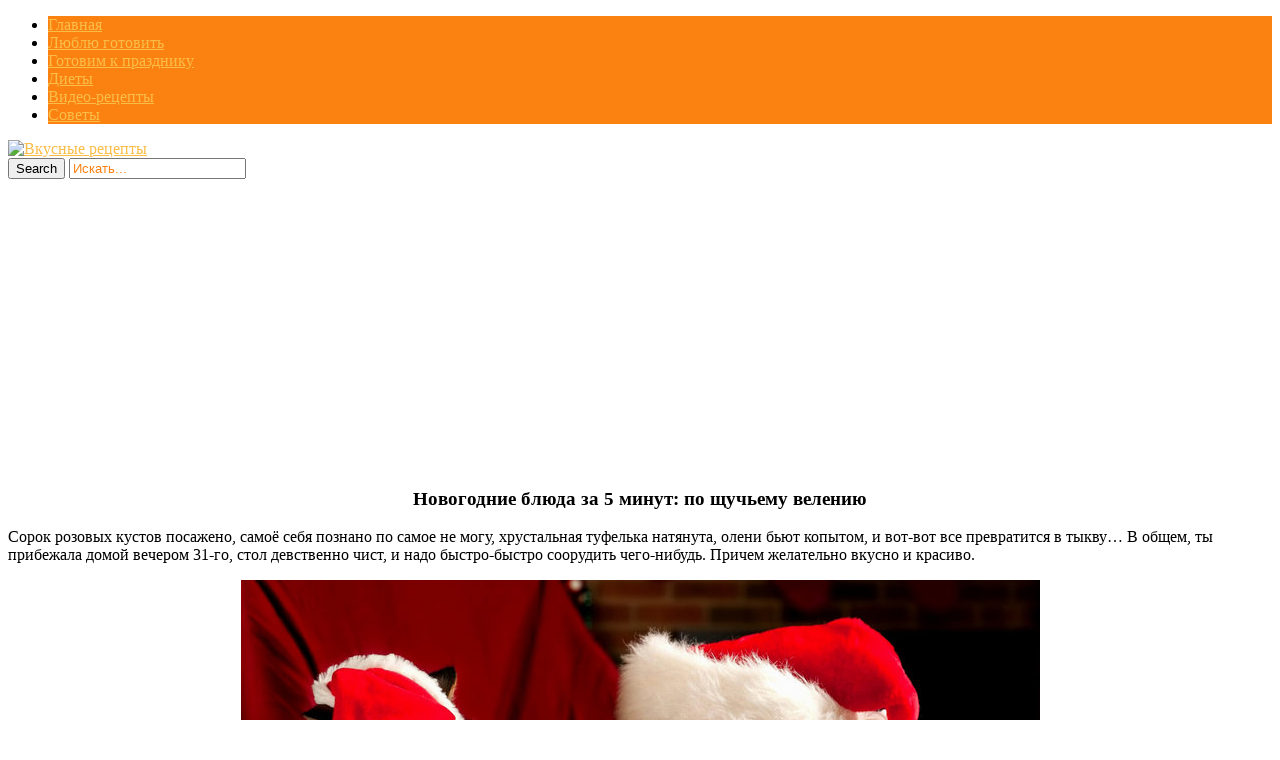

--- FILE ---
content_type: text/html; charset=UTF-8
request_url: https://allvkusno.ru/novogodnie-blyuda-za-5-minut-po-shhuchemu/
body_size: 17636
content:
<!DOCTYPE html>
<html  prefix="og: http://ogp.me/ns#">
<head>
<title>Новогодние блюда за 5 минут: по щучьему велению | Вкусные рецепты</title>
<meta charset="UTF-8"/>
<meta name="viewport" content="width=device-width, initial-scale=1.0" />
<link rel="profile" href="//gmpg.org/xfn/11">
<link rel="pingback" href="https://allvkusno.ru/xmlrpc.php"/>
<link rel="Shortcut Icon" href="https://allvkusno.ru/wp-content/uploads/2018/06/1529296606__allvkusno_ru.png" type="image/x-icon" />
<script src="//ajax.googleapis.com/ajax/libs/jquery/1.11.0/jquery.min.js"></script>
<link rel="stylesheet" href="//allvkusno.ru/social-likes/social-likes_flat.css">
<link rel='stylesheet' href="//allvkusno.ru/modal/style.css" type="text/css" media="all" />
<script type="text/javascript" src="//allvkusno.ru/wp-content/themes/mansar/js/slidebox.js"></script>
<script type="text/javascript" src="//allvkusno.ru/modal/jquery.cookie.js"></script>
<script type="text/javascript" src="//allvkusno.ru/modal/modal.js"></script>
<script async src="https://pagead2.googlesyndication.com/pagead/js/adsbygoogle.js?client=ca-pub-8690493872282147"
     crossorigin="anonymous"></script>
    <style>
        #wpadminbar #wp-admin-bar-p404_free_top_button .ab-icon:before {
            content: "\f103";
            color: red;
            top: 2px;
        }
    </style>
<meta name='robots' content='max-image-preview:large' />
<link rel='dns-prefetch' href='//fonts.googleapis.com' />
<link rel="alternate" type="application/rss+xml" title="Вкусные рецепты &raquo; Лента" href="https://allvkusno.ru/feed/" />
<link rel="alternate" type="application/rss+xml" title="Вкусные рецепты &raquo; Лента комментариев" href="https://allvkusno.ru/comments/feed/" />
<script type="text/javascript">
/* <![CDATA[ */
window._wpemojiSettings = {"baseUrl":"https:\/\/s.w.org\/images\/core\/emoji\/14.0.0\/72x72\/","ext":".png","svgUrl":"https:\/\/s.w.org\/images\/core\/emoji\/14.0.0\/svg\/","svgExt":".svg","source":{"concatemoji":"https:\/\/allvkusno.ru\/wp-includes\/js\/wp-emoji-release.min.js?ver=6.4.7"}};
/*! This file is auto-generated */
!function(i,n){var o,s,e;function c(e){try{var t={supportTests:e,timestamp:(new Date).valueOf()};sessionStorage.setItem(o,JSON.stringify(t))}catch(e){}}function p(e,t,n){e.clearRect(0,0,e.canvas.width,e.canvas.height),e.fillText(t,0,0);var t=new Uint32Array(e.getImageData(0,0,e.canvas.width,e.canvas.height).data),r=(e.clearRect(0,0,e.canvas.width,e.canvas.height),e.fillText(n,0,0),new Uint32Array(e.getImageData(0,0,e.canvas.width,e.canvas.height).data));return t.every(function(e,t){return e===r[t]})}function u(e,t,n){switch(t){case"flag":return n(e,"\ud83c\udff3\ufe0f\u200d\u26a7\ufe0f","\ud83c\udff3\ufe0f\u200b\u26a7\ufe0f")?!1:!n(e,"\ud83c\uddfa\ud83c\uddf3","\ud83c\uddfa\u200b\ud83c\uddf3")&&!n(e,"\ud83c\udff4\udb40\udc67\udb40\udc62\udb40\udc65\udb40\udc6e\udb40\udc67\udb40\udc7f","\ud83c\udff4\u200b\udb40\udc67\u200b\udb40\udc62\u200b\udb40\udc65\u200b\udb40\udc6e\u200b\udb40\udc67\u200b\udb40\udc7f");case"emoji":return!n(e,"\ud83e\udef1\ud83c\udffb\u200d\ud83e\udef2\ud83c\udfff","\ud83e\udef1\ud83c\udffb\u200b\ud83e\udef2\ud83c\udfff")}return!1}function f(e,t,n){var r="undefined"!=typeof WorkerGlobalScope&&self instanceof WorkerGlobalScope?new OffscreenCanvas(300,150):i.createElement("canvas"),a=r.getContext("2d",{willReadFrequently:!0}),o=(a.textBaseline="top",a.font="600 32px Arial",{});return e.forEach(function(e){o[e]=t(a,e,n)}),o}function t(e){var t=i.createElement("script");t.src=e,t.defer=!0,i.head.appendChild(t)}"undefined"!=typeof Promise&&(o="wpEmojiSettingsSupports",s=["flag","emoji"],n.supports={everything:!0,everythingExceptFlag:!0},e=new Promise(function(e){i.addEventListener("DOMContentLoaded",e,{once:!0})}),new Promise(function(t){var n=function(){try{var e=JSON.parse(sessionStorage.getItem(o));if("object"==typeof e&&"number"==typeof e.timestamp&&(new Date).valueOf()<e.timestamp+604800&&"object"==typeof e.supportTests)return e.supportTests}catch(e){}return null}();if(!n){if("undefined"!=typeof Worker&&"undefined"!=typeof OffscreenCanvas&&"undefined"!=typeof URL&&URL.createObjectURL&&"undefined"!=typeof Blob)try{var e="postMessage("+f.toString()+"("+[JSON.stringify(s),u.toString(),p.toString()].join(",")+"));",r=new Blob([e],{type:"text/javascript"}),a=new Worker(URL.createObjectURL(r),{name:"wpTestEmojiSupports"});return void(a.onmessage=function(e){c(n=e.data),a.terminate(),t(n)})}catch(e){}c(n=f(s,u,p))}t(n)}).then(function(e){for(var t in e)n.supports[t]=e[t],n.supports.everything=n.supports.everything&&n.supports[t],"flag"!==t&&(n.supports.everythingExceptFlag=n.supports.everythingExceptFlag&&n.supports[t]);n.supports.everythingExceptFlag=n.supports.everythingExceptFlag&&!n.supports.flag,n.DOMReady=!1,n.readyCallback=function(){n.DOMReady=!0}}).then(function(){return e}).then(function(){var e;n.supports.everything||(n.readyCallback(),(e=n.source||{}).concatemoji?t(e.concatemoji):e.wpemoji&&e.twemoji&&(t(e.twemoji),t(e.wpemoji)))}))}((window,document),window._wpemojiSettings);
/* ]]> */
</script>
<style id='wp-emoji-styles-inline-css' type='text/css'>

	img.wp-smiley, img.emoji {
		display: inline !important;
		border: none !important;
		box-shadow: none !important;
		height: 1em !important;
		width: 1em !important;
		margin: 0 0.07em !important;
		vertical-align: -0.1em !important;
		background: none !important;
		padding: 0 !important;
	}
</style>
<link rel='stylesheet' id='wp-block-library-css' href='https://allvkusno.ru/wp-includes/css/dist/block-library/style.min.css?ver=6.4.7' type='text/css' media='all' />
<style id='classic-theme-styles-inline-css' type='text/css'>
/*! This file is auto-generated */
.wp-block-button__link{color:#fff;background-color:#32373c;border-radius:9999px;box-shadow:none;text-decoration:none;padding:calc(.667em + 2px) calc(1.333em + 2px);font-size:1.125em}.wp-block-file__button{background:#32373c;color:#fff;text-decoration:none}
</style>
<style id='global-styles-inline-css' type='text/css'>
body{--wp--preset--color--black: #000000;--wp--preset--color--cyan-bluish-gray: #abb8c3;--wp--preset--color--white: #ffffff;--wp--preset--color--pale-pink: #f78da7;--wp--preset--color--vivid-red: #cf2e2e;--wp--preset--color--luminous-vivid-orange: #ff6900;--wp--preset--color--luminous-vivid-amber: #fcb900;--wp--preset--color--light-green-cyan: #7bdcb5;--wp--preset--color--vivid-green-cyan: #00d084;--wp--preset--color--pale-cyan-blue: #8ed1fc;--wp--preset--color--vivid-cyan-blue: #0693e3;--wp--preset--color--vivid-purple: #9b51e0;--wp--preset--gradient--vivid-cyan-blue-to-vivid-purple: linear-gradient(135deg,rgba(6,147,227,1) 0%,rgb(155,81,224) 100%);--wp--preset--gradient--light-green-cyan-to-vivid-green-cyan: linear-gradient(135deg,rgb(122,220,180) 0%,rgb(0,208,130) 100%);--wp--preset--gradient--luminous-vivid-amber-to-luminous-vivid-orange: linear-gradient(135deg,rgba(252,185,0,1) 0%,rgba(255,105,0,1) 100%);--wp--preset--gradient--luminous-vivid-orange-to-vivid-red: linear-gradient(135deg,rgba(255,105,0,1) 0%,rgb(207,46,46) 100%);--wp--preset--gradient--very-light-gray-to-cyan-bluish-gray: linear-gradient(135deg,rgb(238,238,238) 0%,rgb(169,184,195) 100%);--wp--preset--gradient--cool-to-warm-spectrum: linear-gradient(135deg,rgb(74,234,220) 0%,rgb(151,120,209) 20%,rgb(207,42,186) 40%,rgb(238,44,130) 60%,rgb(251,105,98) 80%,rgb(254,248,76) 100%);--wp--preset--gradient--blush-light-purple: linear-gradient(135deg,rgb(255,206,236) 0%,rgb(152,150,240) 100%);--wp--preset--gradient--blush-bordeaux: linear-gradient(135deg,rgb(254,205,165) 0%,rgb(254,45,45) 50%,rgb(107,0,62) 100%);--wp--preset--gradient--luminous-dusk: linear-gradient(135deg,rgb(255,203,112) 0%,rgb(199,81,192) 50%,rgb(65,88,208) 100%);--wp--preset--gradient--pale-ocean: linear-gradient(135deg,rgb(255,245,203) 0%,rgb(182,227,212) 50%,rgb(51,167,181) 100%);--wp--preset--gradient--electric-grass: linear-gradient(135deg,rgb(202,248,128) 0%,rgb(113,206,126) 100%);--wp--preset--gradient--midnight: linear-gradient(135deg,rgb(2,3,129) 0%,rgb(40,116,252) 100%);--wp--preset--font-size--small: 13px;--wp--preset--font-size--medium: 20px;--wp--preset--font-size--large: 36px;--wp--preset--font-size--x-large: 42px;--wp--preset--spacing--20: 0.44rem;--wp--preset--spacing--30: 0.67rem;--wp--preset--spacing--40: 1rem;--wp--preset--spacing--50: 1.5rem;--wp--preset--spacing--60: 2.25rem;--wp--preset--spacing--70: 3.38rem;--wp--preset--spacing--80: 5.06rem;--wp--preset--shadow--natural: 6px 6px 9px rgba(0, 0, 0, 0.2);--wp--preset--shadow--deep: 12px 12px 50px rgba(0, 0, 0, 0.4);--wp--preset--shadow--sharp: 6px 6px 0px rgba(0, 0, 0, 0.2);--wp--preset--shadow--outlined: 6px 6px 0px -3px rgba(255, 255, 255, 1), 6px 6px rgba(0, 0, 0, 1);--wp--preset--shadow--crisp: 6px 6px 0px rgba(0, 0, 0, 1);}:where(.is-layout-flex){gap: 0.5em;}:where(.is-layout-grid){gap: 0.5em;}body .is-layout-flow > .alignleft{float: left;margin-inline-start: 0;margin-inline-end: 2em;}body .is-layout-flow > .alignright{float: right;margin-inline-start: 2em;margin-inline-end: 0;}body .is-layout-flow > .aligncenter{margin-left: auto !important;margin-right: auto !important;}body .is-layout-constrained > .alignleft{float: left;margin-inline-start: 0;margin-inline-end: 2em;}body .is-layout-constrained > .alignright{float: right;margin-inline-start: 2em;margin-inline-end: 0;}body .is-layout-constrained > .aligncenter{margin-left: auto !important;margin-right: auto !important;}body .is-layout-constrained > :where(:not(.alignleft):not(.alignright):not(.alignfull)){max-width: var(--wp--style--global--content-size);margin-left: auto !important;margin-right: auto !important;}body .is-layout-constrained > .alignwide{max-width: var(--wp--style--global--wide-size);}body .is-layout-flex{display: flex;}body .is-layout-flex{flex-wrap: wrap;align-items: center;}body .is-layout-flex > *{margin: 0;}body .is-layout-grid{display: grid;}body .is-layout-grid > *{margin: 0;}:where(.wp-block-columns.is-layout-flex){gap: 2em;}:where(.wp-block-columns.is-layout-grid){gap: 2em;}:where(.wp-block-post-template.is-layout-flex){gap: 1.25em;}:where(.wp-block-post-template.is-layout-grid){gap: 1.25em;}.has-black-color{color: var(--wp--preset--color--black) !important;}.has-cyan-bluish-gray-color{color: var(--wp--preset--color--cyan-bluish-gray) !important;}.has-white-color{color: var(--wp--preset--color--white) !important;}.has-pale-pink-color{color: var(--wp--preset--color--pale-pink) !important;}.has-vivid-red-color{color: var(--wp--preset--color--vivid-red) !important;}.has-luminous-vivid-orange-color{color: var(--wp--preset--color--luminous-vivid-orange) !important;}.has-luminous-vivid-amber-color{color: var(--wp--preset--color--luminous-vivid-amber) !important;}.has-light-green-cyan-color{color: var(--wp--preset--color--light-green-cyan) !important;}.has-vivid-green-cyan-color{color: var(--wp--preset--color--vivid-green-cyan) !important;}.has-pale-cyan-blue-color{color: var(--wp--preset--color--pale-cyan-blue) !important;}.has-vivid-cyan-blue-color{color: var(--wp--preset--color--vivid-cyan-blue) !important;}.has-vivid-purple-color{color: var(--wp--preset--color--vivid-purple) !important;}.has-black-background-color{background-color: var(--wp--preset--color--black) !important;}.has-cyan-bluish-gray-background-color{background-color: var(--wp--preset--color--cyan-bluish-gray) !important;}.has-white-background-color{background-color: var(--wp--preset--color--white) !important;}.has-pale-pink-background-color{background-color: var(--wp--preset--color--pale-pink) !important;}.has-vivid-red-background-color{background-color: var(--wp--preset--color--vivid-red) !important;}.has-luminous-vivid-orange-background-color{background-color: var(--wp--preset--color--luminous-vivid-orange) !important;}.has-luminous-vivid-amber-background-color{background-color: var(--wp--preset--color--luminous-vivid-amber) !important;}.has-light-green-cyan-background-color{background-color: var(--wp--preset--color--light-green-cyan) !important;}.has-vivid-green-cyan-background-color{background-color: var(--wp--preset--color--vivid-green-cyan) !important;}.has-pale-cyan-blue-background-color{background-color: var(--wp--preset--color--pale-cyan-blue) !important;}.has-vivid-cyan-blue-background-color{background-color: var(--wp--preset--color--vivid-cyan-blue) !important;}.has-vivid-purple-background-color{background-color: var(--wp--preset--color--vivid-purple) !important;}.has-black-border-color{border-color: var(--wp--preset--color--black) !important;}.has-cyan-bluish-gray-border-color{border-color: var(--wp--preset--color--cyan-bluish-gray) !important;}.has-white-border-color{border-color: var(--wp--preset--color--white) !important;}.has-pale-pink-border-color{border-color: var(--wp--preset--color--pale-pink) !important;}.has-vivid-red-border-color{border-color: var(--wp--preset--color--vivid-red) !important;}.has-luminous-vivid-orange-border-color{border-color: var(--wp--preset--color--luminous-vivid-orange) !important;}.has-luminous-vivid-amber-border-color{border-color: var(--wp--preset--color--luminous-vivid-amber) !important;}.has-light-green-cyan-border-color{border-color: var(--wp--preset--color--light-green-cyan) !important;}.has-vivid-green-cyan-border-color{border-color: var(--wp--preset--color--vivid-green-cyan) !important;}.has-pale-cyan-blue-border-color{border-color: var(--wp--preset--color--pale-cyan-blue) !important;}.has-vivid-cyan-blue-border-color{border-color: var(--wp--preset--color--vivid-cyan-blue) !important;}.has-vivid-purple-border-color{border-color: var(--wp--preset--color--vivid-purple) !important;}.has-vivid-cyan-blue-to-vivid-purple-gradient-background{background: var(--wp--preset--gradient--vivid-cyan-blue-to-vivid-purple) !important;}.has-light-green-cyan-to-vivid-green-cyan-gradient-background{background: var(--wp--preset--gradient--light-green-cyan-to-vivid-green-cyan) !important;}.has-luminous-vivid-amber-to-luminous-vivid-orange-gradient-background{background: var(--wp--preset--gradient--luminous-vivid-amber-to-luminous-vivid-orange) !important;}.has-luminous-vivid-orange-to-vivid-red-gradient-background{background: var(--wp--preset--gradient--luminous-vivid-orange-to-vivid-red) !important;}.has-very-light-gray-to-cyan-bluish-gray-gradient-background{background: var(--wp--preset--gradient--very-light-gray-to-cyan-bluish-gray) !important;}.has-cool-to-warm-spectrum-gradient-background{background: var(--wp--preset--gradient--cool-to-warm-spectrum) !important;}.has-blush-light-purple-gradient-background{background: var(--wp--preset--gradient--blush-light-purple) !important;}.has-blush-bordeaux-gradient-background{background: var(--wp--preset--gradient--blush-bordeaux) !important;}.has-luminous-dusk-gradient-background{background: var(--wp--preset--gradient--luminous-dusk) !important;}.has-pale-ocean-gradient-background{background: var(--wp--preset--gradient--pale-ocean) !important;}.has-electric-grass-gradient-background{background: var(--wp--preset--gradient--electric-grass) !important;}.has-midnight-gradient-background{background: var(--wp--preset--gradient--midnight) !important;}.has-small-font-size{font-size: var(--wp--preset--font-size--small) !important;}.has-medium-font-size{font-size: var(--wp--preset--font-size--medium) !important;}.has-large-font-size{font-size: var(--wp--preset--font-size--large) !important;}.has-x-large-font-size{font-size: var(--wp--preset--font-size--x-large) !important;}
.wp-block-navigation a:where(:not(.wp-element-button)){color: inherit;}
:where(.wp-block-post-template.is-layout-flex){gap: 1.25em;}:where(.wp-block-post-template.is-layout-grid){gap: 1.25em;}
:where(.wp-block-columns.is-layout-flex){gap: 2em;}:where(.wp-block-columns.is-layout-grid){gap: 2em;}
.wp-block-pullquote{font-size: 1.5em;line-height: 1.6;}
</style>
<link rel='stylesheet' id='cookie-notice-front-css' href='https://allvkusno.ru/wp-content/plugins/cookie-notice/css/front.min.css?ver=2.5.6' type='text/css' media='all' />
<link rel='stylesheet' id='cis-animate-css' href='https://allvkusno.ru/wp-content/plugins/cool-image-share/inc/animate.min.css?ver=6.4.7' type='text/css' media='all' />
<link rel='stylesheet' id='social-icons-general-css' href='//allvkusno.ru/wp-content/plugins/social-icons/assets/css/social-icons.css?ver=1.7.4' type='text/css' media='all' />
<link rel='stylesheet' id='style-css' href='https://allvkusno.ru/wp-content/themes/mansar/style.css?ver=6.4.7' type='text/css' media='all' />
<link rel='stylesheet' id='googleFonts1-css' href='http://fonts.googleapis.com/css?family=Open+Sans%3A400%2C700&#038;ver=6.4.7' type='text/css' media='all' />
<link rel='stylesheet' id='googleFonts2-css' href='http://fonts.googleapis.com/css?family=Bree+Serif&#038;ver=6.4.7' type='text/css' media='all' />
<link rel='stylesheet' id='arpw-style-css' href='https://allvkusno.ru/wp-content/plugins/advanced-random-posts-widget/assets/css/arpw-frontend.css?ver=6.4.7' type='text/css' media='all' />
<script type="text/javascript" id="cookie-notice-front-js-before">
/* <![CDATA[ */
var cnArgs = {"ajaxUrl":"https:\/\/allvkusno.ru\/wp-admin\/admin-ajax.php","nonce":"e6df531b12","hideEffect":"fade","position":"bottom","onScroll":false,"onScrollOffset":100,"onClick":false,"cookieName":"cookie_notice_accepted","cookieTime":2592000,"cookieTimeRejected":604800,"globalCookie":false,"redirection":false,"cache":true,"revokeCookies":false,"revokeCookiesOpt":"automatic"};
/* ]]> */
</script>
<script type="text/javascript" src="https://allvkusno.ru/wp-content/plugins/cookie-notice/js/front.min.js?ver=2.5.6" id="cookie-notice-front-js"></script>
<script type="text/javascript" src="https://allvkusno.ru/wp-includes/js/jquery/jquery.min.js?ver=3.7.1" id="jquery-core-js"></script>
<script type="text/javascript" src="https://allvkusno.ru/wp-includes/js/jquery/jquery-migrate.min.js?ver=3.4.1" id="jquery-migrate-js"></script>
<script type="text/javascript" src="https://allvkusno.ru/wp-content/themes/mansar/js/common-scripts.js?ver=6.4.7" id="mansar-common-scripts-js"></script>
<link rel="https://api.w.org/" href="https://allvkusno.ru/wp-json/" /><link rel="alternate" type="application/json" href="https://allvkusno.ru/wp-json/wp/v2/posts/36738" /><link rel="EditURI" type="application/rsd+xml" title="RSD" href="https://allvkusno.ru/xmlrpc.php?rsd" />
<meta name="generator" content="WordPress 6.4.7" />
<link rel="canonical" href="https://allvkusno.ru/novogodnie-blyuda-za-5-minut-po-shhuchemu/" />
<link rel='shortlink' href='https://allvkusno.ru/?p=36738' />
<link rel="alternate" type="application/json+oembed" href="https://allvkusno.ru/wp-json/oembed/1.0/embed?url=https%3A%2F%2Fallvkusno.ru%2Fnovogodnie-blyuda-za-5-minut-po-shhuchemu%2F" />
<link rel="alternate" type="text/xml+oembed" href="https://allvkusno.ru/wp-json/oembed/1.0/embed?url=https%3A%2F%2Fallvkusno.ru%2Fnovogodnie-blyuda-za-5-minut-po-shhuchemu%2F&#038;format=xml" />
<style>
.image-share-wrap .animated{-webkit-animation-duration:0.5s!important;animation-duration:0.5s!important;}
.hidden-share{position:absolute;display:none;z-index:100;}
.hidden-share a{text-decoration:none;!important;border:0!important;outline:0;!important;}
.hidden-share a:active,.hidden-share a:focus{outline:0;!important;box-shadow:none!important;}
.mycenter{text-align:left;}
.hidden-share img:focus,.hidden-share img:active{outline:0;!important;box-shadow:none!important;}
.hidden-share img{-webkit-transition: all 0.3s ease;-moz-transition: all 0.3s ease;-o-transition: all 0.3s ease;-ms-transition: all 0.3s ease;transition: all 0.3s ease;line-height:1!important;padding:0!important;margin:0!important;vertical-align:top!important;border-radius:0px!important;box-shadow:none!important;border:0!important;outline:0;!important;max-width:100%!important;
margin-bottom:1px!important;}
.image-share-wrap{position:relative;display:inline-block;}
.cool-image-share{-webkit-transition: all 0.5s ease;-moz-transition: all 0.5s ease;-o-transition: all 0.5s ease;-ms-transition: all 0.5s ease;transition: all 0.5s ease;}
.grayscale{-webkit-filter:grayscale(100%);filter:grayscale(100%);}
.sepia{-webkit-filter:sepia(1);filter:sepia(1);}
.saturation{-webkit-filter:saturate(2);filter:saturate(2);}
.hue-rotate{-webkit-filter:hue-rotate(90deg);filter:hue-rotate(90deg);}
.invert{-webkit-filter:invert(.8);filter:invert(.8);}
.myopacity{-webkit-filter:opacity(.5);filter:opacity(.5);}
.brightness-less{-webkit-filter:brightness(.7);filter:brightness(.7);}
.brightness-more{-webkit-filter:brightness(1.4);filter:brightness(1.4);}
.contrast{-webkit-filter:contrast(3);filter:contrast(3);}
.blur{-webkit-filter:blur(3px);filter:blur(3px);}
.tint{-webkit-filter:sepia(1) hue-rotate(200deg);filter:sepia(1)hue-rotate(200deg);}
</style>
<!-- Start Fluid Video Embeds Style Tag -->
<style type="text/css">
/* Fluid Video Embeds */
.fve-video-wrapper {
    position: relative;
    overflow: hidden;
    height: 0;
    background-color: transparent;
    padding-bottom: 56.25%;
    margin: 0.5em 0;
}
.fve-video-wrapper iframe,
.fve-video-wrapper object,
.fve-video-wrapper embed {
    position: absolute;
    display: block;
    top: 0;
    left: 0;
    width: 100%;
    height: 100%;
}
.fve-video-wrapper a.hyperlink-image {
    position: relative;
    display: none;
}
.fve-video-wrapper a.hyperlink-image img {
    position: relative;
    z-index: 2;
    width: 100%;
}
.fve-video-wrapper a.hyperlink-image .fve-play-button {
    position: absolute;
    left: 35%;
    top: 35%;
    right: 35%;
    bottom: 35%;
    z-index: 3;
    background-color: rgba(40, 40, 40, 0.75);
    background-size: 100% 100%;
    border-radius: 10px;
}
.fve-video-wrapper a.hyperlink-image:hover .fve-play-button {
    background-color: rgba(0, 0, 0, 0.85);
}
</style>
<!-- End Fluid Video Embeds Style Tag -->

<!-- Open Graph Meta Data by WP-Open-Graph plugin-->
<meta property="og:site_name" content="Вкусные рецепты" />
<meta property="og:locale" content="ru_ru" />
<meta property="og:type" content="article" />
<meta property="og:image:width" content="799" />
<meta property="og:image:height" content="411" />
<meta property="og:image" content="https://allvkusno.ru/wp-content/uploads/2018/12/1544558686__allvkusno_ru.jpg" />
<meta property="og:title" content="Новогодние блюда за 5 минут: по щучьему велению" />
<meta property="og:url" content="https://allvkusno.ru/novogodnie-blyuda-za-5-minut-po-shhuchemu/" />
<meta property="og:description" content="Быстро, вкусно, красиво: что еще нужно для новогоднего чуда?" />
<!-- /Open Graph Meta Data -->
	  <!--Customizer CSS--> 
      
	  <style type="text/css">
	        
		                					      #main-nav  #main-menu li,  .widget_nav_menu #menu-top-menu li, .widget_nav_menu ul li, .search-block #s:focus, 
			  .not-found-block #s:focus, .button:hover, .next-image a:hover, .previous-image a:hover, #respond .form-submit input:hover,
			  
			  
			  .widget_nav_menu #menu-top-menu li, .widget_archive ul li, .widget_categories ul li, .widget_meta ul li, .widget_nav_menu ul li,
			  .widget_pages ul li
			  
			   {background-color: #fb8211;}
			  .search-block #s, .post-meta, #crumbs, .top-nav li a, #main-footer a, footer h4
			  {color:#fb8211;}
			  .article-footer .tags a, .widget_tag_cloud a{border: 1px solid #fb8211;}
			  #main-nav #main-menu ul li, #top-nav ul li{border-bottom: 1px solid #fb8211; }
			  
					      .catbox a, .hcat a:visited, #main-nav  #main-menu li:hover, #main-nav #main-menu li.current-menu-item, 
			  .widget_nav_menu #menu-top-menu li:hover, .widget_archive ul li:hover, .widget_categories ul li:hover, .widget_meta ul li:hover, .widget_pages ul li a:hover, .widget_nav_menu ul li:hover {background-color: #fabd48;}
			  a, .cdetail h3 a:hover, .cdetail h2 a:hover, .mansar-category-posts li p, .widget_recent_entries li a{color:#fabd48;} 
			  .related-article h5 a, .widget_recent_comments li a{color:#fabd48;}
			  #main-footer{border-bottom: 3px solid #fabd48;}
						
			@media only screen and (max-width: 985px) and (min-width: 768px){
			#main-nav #main-menu ul li{background-color:#C58488;}
			#main-nav #main-menu li:hover{background-color:#C58488;}
						#top-header ul, #main-menu, #main-nav #main-menu ul li, #main-nav #main-menu li:hover{background-color: #fb8211;}
									#main-nav  #main-menu li a:hover, #main-nav  #main-menu li ul li a:hover{ background-color: #fabd48 !important;}
			#main-menu{border-bottom-color: #fabd48;}
						}
			
			@media only screen and (max-width: 767px) and (min-width: 480px){
            .post-container,.page-container,.cat-container,.home-container {margin-left:0px !important;}
            #main-nav #main-menu ul li{background-color:#C58488;}
			#main-nav #main-menu li:hover{background-color:#C58488;}
						#main-nav #main-menu ul li, #main-nav #main-menu li:hover{background-color: #fb8211;}
									#main-nav  #main-menu li a:hover, #main-nav  #main-menu li ul li a:hover { background-color: #fabd48 !important; }
			#main-menu{border-bottom-color: #fabd48;}
						}
			@media only screen and (max-width: 479px){
			.post-container,.page-container,.cat-container,.home-container {margin-left:0px !important;}
			#main-nav #main-menu li:hover{background-color:#C58488;}
						
			#main-nav #main-menu ul li, #main-nav #main-menu li:hover{background-color: #fb8211;}
									#main-nav  #main-menu li a:hover, #main-nav  #main-menu li ul li a:hover {background-color: #fabd48 !important;}
			#main-menu{ border-bottom-color: #fabd48;}
						}
			
	  </style>
      <!--/Customizer CSS-->
		</head>
  <style type="text/css" media="screen">
    #for-user { display:none !important; }
  </style>
<body class="post-template-default single single-post postid-36738 single-format-standard cookies-not-set">
<!--LiveInternet counter--><script type="text/javascript">
new Image().src = "//counter.yadro.ru/hit?r"+
escape(document.referrer)+((typeof(screen)=="undefined")?"":
";s"+screen.width+"*"+screen.height+"*"+(screen.colorDepth?
screen.colorDepth:screen.pixelDepth))+";u"+escape(document.URL)+
";h"+escape(document.title.substring(0,150))+
";"+Math.random();</script><!--/LiveInternet-->

<script
    type="text/javascript"
    async defer
    src="//assets.pinterest.com/js/pinit.js"
></script>

<script src="//allvkusno.ru/social-likes/social-likes.min.js"></script>

	<nav id="main-nav" class="top-bar">
	    <div id="main-nav-wrap" class="container">
	    <!-- Main Menu -->
    			<div id="menu-icon" class="pos-1"></div><ul id="main-menu" class="menu"><li id="menu-item-5326" class="menu-item menu-item-type-custom menu-item-object-custom menu-item-home menu-item-5326"><a href="http://allvkusno.ru">Главная</a></li>
<li id="menu-item-10977" class="menu-item menu-item-type-taxonomy menu-item-object-category current-post-ancestor current-menu-parent current-post-parent menu-item-10977"><a href="https://allvkusno.ru/category/liubliu-gotoviti/">Люблю готовить</a></li>
<li id="menu-item-10975" class="menu-item menu-item-type-taxonomy menu-item-object-category current-post-ancestor current-menu-parent current-post-parent menu-item-10975"><a href="https://allvkusno.ru/category/gotovim-k-prazdniku/">Готовим к празднику</a></li>
<li id="menu-item-10976" class="menu-item menu-item-type-taxonomy menu-item-object-category menu-item-10976"><a href="https://allvkusno.ru/category/diety/">Диеты</a></li>
<li id="menu-item-11923" class="menu-item menu-item-type-taxonomy menu-item-object-category menu-item-11923"><a href="https://allvkusno.ru/category/video-recepty/">Видео-рецепты</a></li>
<li id="menu-item-10978" class="menu-item menu-item-type-taxonomy menu-item-object-category menu-item-10978"><a href="https://allvkusno.ru/category/sovety/">Советы</a></li>
</ul>
		</div>
		<div class="clr"></div>
	</nav>
	<header id="top-header">
	    <div class="container">
         
          <a href='//allvkusno.ru/' title='Вкусные рецепты'><img src='//allvkusno.ru/wp-content/themes/mansar/images/head.png' alt='Вкусные рецепты'></a>

<!--
            <h2>			   
            <a title="Mansar" href="https://allvkusno.ru/" class="logo" >Вкусные рецепты</a>
						</h2>-->

       	    <div class="search-block">
	            <form method="get" id="searchform" class="clr" action="https://allvkusno.ru/">
                    <input class="search-button" type="submit" value="Search">
					<input type="text" id="s" name="s" value="Искать..." onfocus="if (this.value == 'Искать...') {this.value = ''; }" onblur="if (this.value == '') {this.value = 'Искать...';}">
			    </form>
		    </div>

            <div class="clr"></div>
        </div> <!-- end #container -->
	</header> <!-- end header -->


	<div class="container mtop">
		<div id="inner-content">	<section id="content" class="first clearfix" role="main">
		<div class="post-container">
			               	   			        <article id="post-36738" class="post-36738 post type-post status-publish format-standard has-post-thumbnail hentry category-gotovim-k-prazdniku category-liubliu-gotoviti" role="article">
  						<div class="singlebox">

                                <header class="article-header" >
	<center><h1 class="post-title">Новогодние блюда за 5 минут: по щучьему велению</h1>
</center>

									<div id="post-meta">		
<p class="post-meta vsmall">
	
	

</p>
<div class="clear"></div>
</div>
								</header> <!-- end header -->
								<section class="entry-content clearfix">
									<p>Сорок розовых кустов посажено, самоё себя познано по самое не могу, хрустальная туфелька натянута, олени бьют копытом, и вот-вот все превратится в тыкву… В общем, ты прибежала домой вечером 31-го, стол девственно чист, и надо быстро-быстро соорудить чего-нибудь. Причем желательно вкусно и красиво.</p>
<p><span class="mycenter"><span class="image-share-wrap"><span class="hidden-share" style="width:38px;"><a rel='nofollow' href="https://www.facebook.com/sharer/sharer.php?u=https%3A%2F%2Fallvkusno.ru%2Fnovogodnie-blyuda-za-5-minut-po-shhuchemu%2F&picture=https://allvkusno.ru/wp-content/uploads/2018/12/1544558686__allvkusno_ru.jpg" onclick="newMyWindow(this.href); return false;"><img title='' width='38' height='38' src='https://allvkusno.ru/wp-content/plugins/cool-image-share/img/default/facebook.png' /></a><a rel='nofollow' href="http://pinterest.com/pin/create/button/?url=https%3A%2F%2Fallvkusno.ru%2Fnovogodnie-blyuda-za-5-minut-po-shhuchemu%2F&media=https://allvkusno.ru/wp-content/uploads/2018/12/1544558686__allvkusno_ru.jpg&description=%D0%A1%D0%BE%D1%80%D0%BE%D0%BA%20%D1%80%D0%BE%D0%B7%D0%BE%D0%B2%D1%8B%D1%85%20%D0%BA%D1%83%D1%81%D1%82%D0%BE%D0%B2%20%D0%BF%D0%BE%D1%81%D0%B0%D0%B6%D0%B5%D0%BD%D0%BE%2C%20%D1%81%D0%B0%D0%BC%D0%BE%D1%91%20%D1%81%D0%B5%D0%B1%D1%8F%20%D0%BF%D0%BE%D0%B7%D0%BD%D0%B0%D0%BD%D0%BE%20%D0%BF%D0%BE%20%D1%81%D0%B0%D0%BC%D0%BE%D0%B5%20%D0%BD%D0%B5%20%D0%BC%D0%BE%D0%B3%D1%83%2C%20%D1%85%D1%80%D1%83%D1%81%D1%82%D0%B0%D0%BB%D1%8C%D0%BD%D0%B0%D1%8F%20%D1%82%D1%83%D1%84%D0%B5%D0%BB%D1%8C%D0%BA%D0%B0%20%D0%BD%D0%B0%D1%82%D1%8F%D0%BD%D1%83%D1%82%D0%B0%2C%20%D0%BE%D0%BB%D0%B5%D0%BD%D0%B8%20%D0%B1%D1%8C%D1%8E%D1%82%20%D0%BA%D0%BE%D0%BF%D1%8B%D1%82%D0%BE%D0%BC%2C%20%D0%B8%20%D0%B2%D0%BE%D1%82-%D0%B2%D0%BE%D1%82%20%D0%B2%D1%81%D0%B5%20%D0%BF%D1%80%D0%B5%D0%B2%D1%80%D0%B0%D1%82%D0%B8%D1%82%D1%81%D1%8F%20%D0%B2%20%D1%82%D1%8B%D0%BA%D0%B2%D1%83%E2%80%A6%20%D0%92%20%D0%BE%D0%B1%D1%89%D0%B5%D0%BC%2C%20%D1%82%D1%8B%20%D0%BF%D1%80%D0%B8%D0%B1%D0%B5%D0%B6%D0%B0%D0%BB%D0%B0%20%D0%B4%D0%BE%D0%BC%D0%BE%D0%B9%20%D0%B2%D0%B5%D1%87%D0%B5%D1%80%D0%BE%D0%BC%2031-%D0%B3%D0%BE%2C%20%D1%81%D1%82%D0%BE%D0%BB%20%D0%B4%D0%B5%D0%B2%D1%81%D1%82%D0%B2%D0%B5%D0%BD%D0%BD%D0%BE%20%D1%87%D0%B8%D1%81%D1%82%2C%20%D0%B8%20%D0%BD%D0%B0%D0%B4%D0%BE%20%D0%B1%D1%8B%D1%81%D1%82%D1%80%D0%BE-%D0%B1%D1%8B%D1%81%D1%82%D1%80%D0%BE%20%D1%81%D0%BE%D0%BE%D1%80%D1%83%D0%B4%D0%B8%D1%82%D1%8C%20%D1%87%D0%B5%D0%B3%D0%BE-%D0%BD%D0%B8%D0%B1%D1%83%D0%B4%D1%8C.%20%D0%9F%D1%80%D0%B8%D1%87%D0%B5%D0%BC%20%D0%B6%D0%B5%D0%BB%D0%B0%D1%82%D0%B5%D0%BB%D1%8C%D0%BD%D0%BE%20%D0%B2%D0%BA%D1%83%D1%81%D0%BD%D0%BE%20%D0%B8..." onclick="newMyWindow(this.href); return false;"><img title='' width='38' height='38' src='https://allvkusno.ru/wp-content/plugins/cool-image-share/img/default/pinterest.png' /></a><a rel='nofollow' href="https://connect.ok.ru/offer?url=https%3A%2F%2Fallvkusno.ru%2Fnovogodnie-blyuda-za-5-minut-po-shhuchemu%2F" onclick="newMyWindow(this.href); return false;"><img title='' width='38' height='38' src='https://allvkusno.ru/wp-content/plugins/cool-image-share/img/default/odnoklassniki.png' /></a><a rel='nofollow' href="http://vk.com/share.php?url=https%3A%2F%2Fallvkusno.ru%2Fnovogodnie-blyuda-za-5-minut-po-shhuchemu%2F&image=https://allvkusno.ru/wp-content/uploads/2018/12/1544558686__allvkusno_ru.jpg" onclick="newMyWindow(this.href); return false;"><img title='' width='38' height='38' src='https://allvkusno.ru/wp-content/plugins/cool-image-share/img/default/vk.png' /></a></span><img  fetchpriority="high" decoding="async" src="https://allvkusno.ru/wp-content/uploads/2018/12/1544558686__allvkusno_ru.jpg" alt="" width="799" height="411" class="aligncenter size-full wp-image-36740 cool-image-share" srcset="https://allvkusno.ru/wp-content/uploads/2018/12/1544558686__allvkusno_ru.jpg 799w, https://allvkusno.ru/wp-content/uploads/2018/12/1544558686__allvkusno_ru-600x309.jpg 600w, https://allvkusno.ru/wp-content/uploads/2018/12/1544558686__allvkusno_ru-768x395.jpg 768w" sizes="(max-width: 799px) 100vw, 799px" /></span></span></p>
<p>Это возможно?! Да запросто!</p>
<h2>1. ПОЛОСАТЫЙ САЛАТ “БЕЛАЯ ПОЛОСА”</h2>
<p><span class="mycenter"><span class="image-share-wrap"><span class="hidden-share" style="width:38px;"><a rel='nofollow' href="https://www.facebook.com/sharer/sharer.php?u=https%3A%2F%2Fallvkusno.ru%2Fnovogodnie-blyuda-za-5-minut-po-shhuchemu%2F&picture=https://allvkusno.ru/wp-content/uploads/2018/12/1544558687__allvkusno_ru.jpg" onclick="newMyWindow(this.href); return false;"><img title='' width='38' height='38' src='https://allvkusno.ru/wp-content/plugins/cool-image-share/img/default/facebook.png' /></a><a rel='nofollow' href="http://pinterest.com/pin/create/button/?url=https%3A%2F%2Fallvkusno.ru%2Fnovogodnie-blyuda-za-5-minut-po-shhuchemu%2F&media=https://allvkusno.ru/wp-content/uploads/2018/12/1544558687__allvkusno_ru.jpg&description=%D0%A1%D0%BE%D1%80%D0%BE%D0%BA%20%D1%80%D0%BE%D0%B7%D0%BE%D0%B2%D1%8B%D1%85%20%D0%BA%D1%83%D1%81%D1%82%D0%BE%D0%B2%20%D0%BF%D0%BE%D1%81%D0%B0%D0%B6%D0%B5%D0%BD%D0%BE%2C%20%D1%81%D0%B0%D0%BC%D0%BE%D1%91%20%D1%81%D0%B5%D0%B1%D1%8F%20%D0%BF%D0%BE%D0%B7%D0%BD%D0%B0%D0%BD%D0%BE%20%D0%BF%D0%BE%20%D1%81%D0%B0%D0%BC%D0%BE%D0%B5%20%D0%BD%D0%B5%20%D0%BC%D0%BE%D0%B3%D1%83%2C%20%D1%85%D1%80%D1%83%D1%81%D1%82%D0%B0%D0%BB%D1%8C%D0%BD%D0%B0%D1%8F%20%D1%82%D1%83%D1%84%D0%B5%D0%BB%D1%8C%D0%BA%D0%B0%20%D0%BD%D0%B0%D1%82%D1%8F%D0%BD%D1%83%D1%82%D0%B0%2C%20%D0%BE%D0%BB%D0%B5%D0%BD%D0%B8%20%D0%B1%D1%8C%D1%8E%D1%82%20%D0%BA%D0%BE%D0%BF%D1%8B%D1%82%D0%BE%D0%BC%2C%20%D0%B8%20%D0%B2%D0%BE%D1%82-%D0%B2%D0%BE%D1%82%20%D0%B2%D1%81%D0%B5%20%D0%BF%D1%80%D0%B5%D0%B2%D1%80%D0%B0%D1%82%D0%B8%D1%82%D1%81%D1%8F%20%D0%B2%20%D1%82%D1%8B%D0%BA%D0%B2%D1%83%E2%80%A6%20%D0%92%20%D0%BE%D0%B1%D1%89%D0%B5%D0%BC%2C%20%D1%82%D1%8B%20%D0%BF%D1%80%D0%B8%D0%B1%D0%B5%D0%B6%D0%B0%D0%BB%D0%B0%20%D0%B4%D0%BE%D0%BC%D0%BE%D0%B9%20%D0%B2%D0%B5%D1%87%D0%B5%D1%80%D0%BE%D0%BC%2031-%D0%B3%D0%BE%2C%20%D1%81%D1%82%D0%BE%D0%BB%20%D0%B4%D0%B5%D0%B2%D1%81%D1%82%D0%B2%D0%B5%D0%BD%D0%BD%D0%BE%20%D1%87%D0%B8%D1%81%D1%82%2C%20%D0%B8%20%D0%BD%D0%B0%D0%B4%D0%BE%20%D0%B1%D1%8B%D1%81%D1%82%D1%80%D0%BE-%D0%B1%D1%8B%D1%81%D1%82%D1%80%D0%BE%20%D1%81%D0%BE%D0%BE%D1%80%D1%83%D0%B4%D0%B8%D1%82%D1%8C%20%D1%87%D0%B5%D0%B3%D0%BE-%D0%BD%D0%B8%D0%B1%D1%83%D0%B4%D1%8C.%20%D0%9F%D1%80%D0%B8%D1%87%D0%B5%D0%BC%20%D0%B6%D0%B5%D0%BB%D0%B0%D1%82%D0%B5%D0%BB%D1%8C%D0%BD%D0%BE%20%D0%B2%D0%BA%D1%83%D1%81%D0%BD%D0%BE%20%D0%B8..." onclick="newMyWindow(this.href); return false;"><img title='' width='38' height='38' src='https://allvkusno.ru/wp-content/plugins/cool-image-share/img/default/pinterest.png' /></a><a rel='nofollow' href="https://connect.ok.ru/offer?url=https%3A%2F%2Fallvkusno.ru%2Fnovogodnie-blyuda-za-5-minut-po-shhuchemu%2F" onclick="newMyWindow(this.href); return false;"><img title='' width='38' height='38' src='https://allvkusno.ru/wp-content/plugins/cool-image-share/img/default/odnoklassniki.png' /></a><a rel='nofollow' href="http://vk.com/share.php?url=https%3A%2F%2Fallvkusno.ru%2Fnovogodnie-blyuda-za-5-minut-po-shhuchemu%2F&image=https://allvkusno.ru/wp-content/uploads/2018/12/1544558687__allvkusno_ru.jpg" onclick="newMyWindow(this.href); return false;"><img title='' width='38' height='38' src='https://allvkusno.ru/wp-content/plugins/cool-image-share/img/default/vk.png' /></a></span><img  decoding="async" src="https://allvkusno.ru/wp-content/uploads/2018/12/1544558687__allvkusno_ru.jpg" alt="" width="800" height="500" class="aligncenter size-full wp-image-36741 cool-image-share" srcset="https://allvkusno.ru/wp-content/uploads/2018/12/1544558687__allvkusno_ru.jpg 800w, https://allvkusno.ru/wp-content/uploads/2018/12/1544558687__allvkusno_ru-600x375.jpg 600w, https://allvkusno.ru/wp-content/uploads/2018/12/1544558687__allvkusno_ru-768x480.jpg 768w" sizes="(max-width: 800px) 100vw, 800px" /></span></span></p>
<p><strong>Ингредиенты:</strong> листья салата, маслины, помидоры, грибы, горошек, вареные яйца, сыр, вареная курица, перец, кукуруза. Но можно и варьировать. Ценность салата состоит в том, что его можно собирать по принципу “что было в холодильнике”!</p>
<p><strong>Сам процесс.</strong> А фишка салата, собственно, состоит в том, чтобы выложить красивенькие и разнообразные слои в прозрачную посуду типа стеклянных чашек. Все, что нужно, режем или рвем – и выкладываем по очереди светлое и яркое, смазывая по пути майонезом. Если ты по религиозным соображениям против майонеза, можешь заменить его натуральным йогуртом без добавок, а добавки в него внести собственные – немного лимонного сока и горчицы, соли-перца.</p>
<h2>2. ФАРШИРОВАННЫЕ ПОМИДОРЫ “КРАСНАЯ ОБЕЗЬЯНА”</h2>
<p><span class="mycenter"><span class="image-share-wrap"><span class="hidden-share" style="width:38px;"><a rel='nofollow' href="https://www.facebook.com/sharer/sharer.php?u=https%3A%2F%2Fallvkusno.ru%2Fnovogodnie-blyuda-za-5-minut-po-shhuchemu%2F&picture=https://allvkusno.ru/wp-content/uploads/2018/12/1544558688__allvkusno_ru.jpg" onclick="newMyWindow(this.href); return false;"><img title='' width='38' height='38' src='https://allvkusno.ru/wp-content/plugins/cool-image-share/img/default/facebook.png' /></a><a rel='nofollow' href="http://pinterest.com/pin/create/button/?url=https%3A%2F%2Fallvkusno.ru%2Fnovogodnie-blyuda-za-5-minut-po-shhuchemu%2F&media=https://allvkusno.ru/wp-content/uploads/2018/12/1544558688__allvkusno_ru.jpg&description=%D0%A1%D0%BE%D1%80%D0%BE%D0%BA%20%D1%80%D0%BE%D0%B7%D0%BE%D0%B2%D1%8B%D1%85%20%D0%BA%D1%83%D1%81%D1%82%D0%BE%D0%B2%20%D0%BF%D0%BE%D1%81%D0%B0%D0%B6%D0%B5%D0%BD%D0%BE%2C%20%D1%81%D0%B0%D0%BC%D0%BE%D1%91%20%D1%81%D0%B5%D0%B1%D1%8F%20%D0%BF%D0%BE%D0%B7%D0%BD%D0%B0%D0%BD%D0%BE%20%D0%BF%D0%BE%20%D1%81%D0%B0%D0%BC%D0%BE%D0%B5%20%D0%BD%D0%B5%20%D0%BC%D0%BE%D0%B3%D1%83%2C%20%D1%85%D1%80%D1%83%D1%81%D1%82%D0%B0%D0%BB%D1%8C%D0%BD%D0%B0%D1%8F%20%D1%82%D1%83%D1%84%D0%B5%D0%BB%D1%8C%D0%BA%D0%B0%20%D0%BD%D0%B0%D1%82%D1%8F%D0%BD%D1%83%D1%82%D0%B0%2C%20%D0%BE%D0%BB%D0%B5%D0%BD%D0%B8%20%D0%B1%D1%8C%D1%8E%D1%82%20%D0%BA%D0%BE%D0%BF%D1%8B%D1%82%D0%BE%D0%BC%2C%20%D0%B8%20%D0%B2%D0%BE%D1%82-%D0%B2%D0%BE%D1%82%20%D0%B2%D1%81%D0%B5%20%D0%BF%D1%80%D0%B5%D0%B2%D1%80%D0%B0%D1%82%D0%B8%D1%82%D1%81%D1%8F%20%D0%B2%20%D1%82%D1%8B%D0%BA%D0%B2%D1%83%E2%80%A6%20%D0%92%20%D0%BE%D0%B1%D1%89%D0%B5%D0%BC%2C%20%D1%82%D1%8B%20%D0%BF%D1%80%D0%B8%D0%B1%D0%B5%D0%B6%D0%B0%D0%BB%D0%B0%20%D0%B4%D0%BE%D0%BC%D0%BE%D0%B9%20%D0%B2%D0%B5%D1%87%D0%B5%D1%80%D0%BE%D0%BC%2031-%D0%B3%D0%BE%2C%20%D1%81%D1%82%D0%BE%D0%BB%20%D0%B4%D0%B5%D0%B2%D1%81%D1%82%D0%B2%D0%B5%D0%BD%D0%BD%D0%BE%20%D1%87%D0%B8%D1%81%D1%82%2C%20%D0%B8%20%D0%BD%D0%B0%D0%B4%D0%BE%20%D0%B1%D1%8B%D1%81%D1%82%D1%80%D0%BE-%D0%B1%D1%8B%D1%81%D1%82%D1%80%D0%BE%20%D1%81%D0%BE%D0%BE%D1%80%D1%83%D0%B4%D0%B8%D1%82%D1%8C%20%D1%87%D0%B5%D0%B3%D0%BE-%D0%BD%D0%B8%D0%B1%D1%83%D0%B4%D1%8C.%20%D0%9F%D1%80%D0%B8%D1%87%D0%B5%D0%BC%20%D0%B6%D0%B5%D0%BB%D0%B0%D1%82%D0%B5%D0%BB%D1%8C%D0%BD%D0%BE%20%D0%B2%D0%BA%D1%83%D1%81%D0%BD%D0%BE%20%D0%B8..." onclick="newMyWindow(this.href); return false;"><img title='' width='38' height='38' src='https://allvkusno.ru/wp-content/plugins/cool-image-share/img/default/pinterest.png' /></a><a rel='nofollow' href="https://connect.ok.ru/offer?url=https%3A%2F%2Fallvkusno.ru%2Fnovogodnie-blyuda-za-5-minut-po-shhuchemu%2F" onclick="newMyWindow(this.href); return false;"><img title='' width='38' height='38' src='https://allvkusno.ru/wp-content/plugins/cool-image-share/img/default/odnoklassniki.png' /></a><a rel='nofollow' href="http://vk.com/share.php?url=https%3A%2F%2Fallvkusno.ru%2Fnovogodnie-blyuda-za-5-minut-po-shhuchemu%2F&image=https://allvkusno.ru/wp-content/uploads/2018/12/1544558688__allvkusno_ru.jpg" onclick="newMyWindow(this.href); return false;"><img title='' width='38' height='38' src='https://allvkusno.ru/wp-content/plugins/cool-image-share/img/default/vk.png' /></a></span><img  decoding="async" src="https://allvkusno.ru/wp-content/uploads/2018/12/1544558688__allvkusno_ru.jpg" alt="" width="800" height="500" class="aligncenter size-full wp-image-36742 cool-image-share" srcset="https://allvkusno.ru/wp-content/uploads/2018/12/1544558688__allvkusno_ru.jpg 800w, https://allvkusno.ru/wp-content/uploads/2018/12/1544558688__allvkusno_ru-600x375.jpg 600w, https://allvkusno.ru/wp-content/uploads/2018/12/1544558688__allvkusno_ru-768x480.jpg 768w" sizes="(max-width: 800px) 100vw, 800px" /></span></span></p>
<p><strong>Ингредиенты:</strong> на 4 крупных помидора или полкило черри – банка печени трески, 200 г творога, зелень, соль.</p>
<p><strong>Сам процесс.</strong> Масло из консервы сливаем, саму печень хорошенько разминаем в массу вместе с творогом и зеленью. У помидоров срезаем “крышечки”, вытаскиваем мякоть, накладываем начинку, закрываем, украшаем. При отсутствии в доме стратегического запаса консервов можно фаршировать помидорки и просто творогом, смешав его с измельченным чесноком. Для пущей нежности начиночной массы можно добавить в нее немножко того же натурального йогурта.</p>
<h2>3. ОГУРЕЧНЫЕ РОЛЛЫ “МОЛОДЕЦ ОГУРЕЦ”</h2>
<p><span class="mycenter"><span class="image-share-wrap"><span class="hidden-share" style="width:38px;"><a rel='nofollow' href="https://www.facebook.com/sharer/sharer.php?u=https%3A%2F%2Fallvkusno.ru%2Fnovogodnie-blyuda-za-5-minut-po-shhuchemu%2F&picture=https://allvkusno.ru/wp-content/uploads/2018/12/1544558688__allvkusno_ru-1.jpg" onclick="newMyWindow(this.href); return false;"><img title='' width='38' height='38' src='https://allvkusno.ru/wp-content/plugins/cool-image-share/img/default/facebook.png' /></a><a rel='nofollow' href="http://pinterest.com/pin/create/button/?url=https%3A%2F%2Fallvkusno.ru%2Fnovogodnie-blyuda-za-5-minut-po-shhuchemu%2F&media=https://allvkusno.ru/wp-content/uploads/2018/12/1544558688__allvkusno_ru-1.jpg&description=%D0%A1%D0%BE%D1%80%D0%BE%D0%BA%20%D1%80%D0%BE%D0%B7%D0%BE%D0%B2%D1%8B%D1%85%20%D0%BA%D1%83%D1%81%D1%82%D0%BE%D0%B2%20%D0%BF%D0%BE%D1%81%D0%B0%D0%B6%D0%B5%D0%BD%D0%BE%2C%20%D1%81%D0%B0%D0%BC%D0%BE%D1%91%20%D1%81%D0%B5%D0%B1%D1%8F%20%D0%BF%D0%BE%D0%B7%D0%BD%D0%B0%D0%BD%D0%BE%20%D0%BF%D0%BE%20%D1%81%D0%B0%D0%BC%D0%BE%D0%B5%20%D0%BD%D0%B5%20%D0%BC%D0%BE%D0%B3%D1%83%2C%20%D1%85%D1%80%D1%83%D1%81%D1%82%D0%B0%D0%BB%D1%8C%D0%BD%D0%B0%D1%8F%20%D1%82%D1%83%D1%84%D0%B5%D0%BB%D1%8C%D0%BA%D0%B0%20%D0%BD%D0%B0%D1%82%D1%8F%D0%BD%D1%83%D1%82%D0%B0%2C%20%D0%BE%D0%BB%D0%B5%D0%BD%D0%B8%20%D0%B1%D1%8C%D1%8E%D1%82%20%D0%BA%D0%BE%D0%BF%D1%8B%D1%82%D0%BE%D0%BC%2C%20%D0%B8%20%D0%B2%D0%BE%D1%82-%D0%B2%D0%BE%D1%82%20%D0%B2%D1%81%D0%B5%20%D0%BF%D1%80%D0%B5%D0%B2%D1%80%D0%B0%D1%82%D0%B8%D1%82%D1%81%D1%8F%20%D0%B2%20%D1%82%D1%8B%D0%BA%D0%B2%D1%83%E2%80%A6%20%D0%92%20%D0%BE%D0%B1%D1%89%D0%B5%D0%BC%2C%20%D1%82%D1%8B%20%D0%BF%D1%80%D0%B8%D0%B1%D0%B5%D0%B6%D0%B0%D0%BB%D0%B0%20%D0%B4%D0%BE%D0%BC%D0%BE%D0%B9%20%D0%B2%D0%B5%D1%87%D0%B5%D1%80%D0%BE%D0%BC%2031-%D0%B3%D0%BE%2C%20%D1%81%D1%82%D0%BE%D0%BB%20%D0%B4%D0%B5%D0%B2%D1%81%D1%82%D0%B2%D0%B5%D0%BD%D0%BD%D0%BE%20%D1%87%D0%B8%D1%81%D1%82%2C%20%D0%B8%20%D0%BD%D0%B0%D0%B4%D0%BE%20%D0%B1%D1%8B%D1%81%D1%82%D1%80%D0%BE-%D0%B1%D1%8B%D1%81%D1%82%D1%80%D0%BE%20%D1%81%D0%BE%D0%BE%D1%80%D1%83%D0%B4%D0%B8%D1%82%D1%8C%20%D1%87%D0%B5%D0%B3%D0%BE-%D0%BD%D0%B8%D0%B1%D1%83%D0%B4%D1%8C.%20%D0%9F%D1%80%D0%B8%D1%87%D0%B5%D0%BC%20%D0%B6%D0%B5%D0%BB%D0%B0%D1%82%D0%B5%D0%BB%D1%8C%D0%BD%D0%BE%20%D0%B2%D0%BA%D1%83%D1%81%D0%BD%D0%BE%20%D0%B8..." onclick="newMyWindow(this.href); return false;"><img title='' width='38' height='38' src='https://allvkusno.ru/wp-content/plugins/cool-image-share/img/default/pinterest.png' /></a><a rel='nofollow' href="https://connect.ok.ru/offer?url=https%3A%2F%2Fallvkusno.ru%2Fnovogodnie-blyuda-za-5-minut-po-shhuchemu%2F" onclick="newMyWindow(this.href); return false;"><img title='' width='38' height='38' src='https://allvkusno.ru/wp-content/plugins/cool-image-share/img/default/odnoklassniki.png' /></a><a rel='nofollow' href="http://vk.com/share.php?url=https%3A%2F%2Fallvkusno.ru%2Fnovogodnie-blyuda-za-5-minut-po-shhuchemu%2F&image=https://allvkusno.ru/wp-content/uploads/2018/12/1544558688__allvkusno_ru-1.jpg" onclick="newMyWindow(this.href); return false;"><img title='' width='38' height='38' src='https://allvkusno.ru/wp-content/plugins/cool-image-share/img/default/vk.png' /></a></span><img  loading="lazy" decoding="async" src="https://allvkusno.ru/wp-content/uploads/2018/12/1544558688__allvkusno_ru-1.jpg" alt="" width="800" height="500" class="aligncenter size-full wp-image-36743 cool-image-share" srcset="https://allvkusno.ru/wp-content/uploads/2018/12/1544558688__allvkusno_ru-1.jpg 800w, https://allvkusno.ru/wp-content/uploads/2018/12/1544558688__allvkusno_ru-1-600x375.jpg 600w, https://allvkusno.ru/wp-content/uploads/2018/12/1544558688__allvkusno_ru-1-768x480.jpg 768w" sizes="(max-width: 800px) 100vw, 800px" /></span></span></p>
<p><strong>Ингредиенты:</strong> несколько свежих огурцов, сливочный сыр, маслины, сладкий перец, петрушка или другие травки-зелень по вкусу.</p>
<p><strong>Сам процесс.</strong> Огурец нарезаем вдоль тонкими пластинками. Маслины и перец – на мелкие кусочки, зелень – измельчаем, и смешиваем с сыром. Кладем по небольшой порции на полоску огурца, скручиваем и красиво завязываем стебельком. Вот и вся недолга, а изящно-то как! Начинку, разумеется, можно варьировать: например, добавить малосольного лосося или крабовые палочки.</p>
<h2>4. БЕКОНОВАЯ ЗАКУСЬ “Я ВАС УМОЛЯЮ”</h2>
<p><span class="mycenter"><span class="image-share-wrap"><span class="hidden-share" style="width:38px;"><a rel='nofollow' href="https://www.facebook.com/sharer/sharer.php?u=https%3A%2F%2Fallvkusno.ru%2Fnovogodnie-blyuda-za-5-minut-po-shhuchemu%2F&picture=https://allvkusno.ru/wp-content/uploads/2018/12/1544558689__allvkusno_ru.jpg" onclick="newMyWindow(this.href); return false;"><img title='' width='38' height='38' src='https://allvkusno.ru/wp-content/plugins/cool-image-share/img/default/facebook.png' /></a><a rel='nofollow' href="http://pinterest.com/pin/create/button/?url=https%3A%2F%2Fallvkusno.ru%2Fnovogodnie-blyuda-za-5-minut-po-shhuchemu%2F&media=https://allvkusno.ru/wp-content/uploads/2018/12/1544558689__allvkusno_ru.jpg&description=%D0%A1%D0%BE%D1%80%D0%BE%D0%BA%20%D1%80%D0%BE%D0%B7%D0%BE%D0%B2%D1%8B%D1%85%20%D0%BA%D1%83%D1%81%D1%82%D0%BE%D0%B2%20%D0%BF%D0%BE%D1%81%D0%B0%D0%B6%D0%B5%D0%BD%D0%BE%2C%20%D1%81%D0%B0%D0%BC%D0%BE%D1%91%20%D1%81%D0%B5%D0%B1%D1%8F%20%D0%BF%D0%BE%D0%B7%D0%BD%D0%B0%D0%BD%D0%BE%20%D0%BF%D0%BE%20%D1%81%D0%B0%D0%BC%D0%BE%D0%B5%20%D0%BD%D0%B5%20%D0%BC%D0%BE%D0%B3%D1%83%2C%20%D1%85%D1%80%D1%83%D1%81%D1%82%D0%B0%D0%BB%D1%8C%D0%BD%D0%B0%D1%8F%20%D1%82%D1%83%D1%84%D0%B5%D0%BB%D1%8C%D0%BA%D0%B0%20%D0%BD%D0%B0%D1%82%D1%8F%D0%BD%D1%83%D1%82%D0%B0%2C%20%D0%BE%D0%BB%D0%B5%D0%BD%D0%B8%20%D0%B1%D1%8C%D1%8E%D1%82%20%D0%BA%D0%BE%D0%BF%D1%8B%D1%82%D0%BE%D0%BC%2C%20%D0%B8%20%D0%B2%D0%BE%D1%82-%D0%B2%D0%BE%D1%82%20%D0%B2%D1%81%D0%B5%20%D0%BF%D1%80%D0%B5%D0%B2%D1%80%D0%B0%D1%82%D0%B8%D1%82%D1%81%D1%8F%20%D0%B2%20%D1%82%D1%8B%D0%BA%D0%B2%D1%83%E2%80%A6%20%D0%92%20%D0%BE%D0%B1%D1%89%D0%B5%D0%BC%2C%20%D1%82%D1%8B%20%D0%BF%D1%80%D0%B8%D0%B1%D0%B5%D0%B6%D0%B0%D0%BB%D0%B0%20%D0%B4%D0%BE%D0%BC%D0%BE%D0%B9%20%D0%B2%D0%B5%D1%87%D0%B5%D1%80%D0%BE%D0%BC%2031-%D0%B3%D0%BE%2C%20%D1%81%D1%82%D0%BE%D0%BB%20%D0%B4%D0%B5%D0%B2%D1%81%D1%82%D0%B2%D0%B5%D0%BD%D0%BD%D0%BE%20%D1%87%D0%B8%D1%81%D1%82%2C%20%D0%B8%20%D0%BD%D0%B0%D0%B4%D0%BE%20%D0%B1%D1%8B%D1%81%D1%82%D1%80%D0%BE-%D0%B1%D1%8B%D1%81%D1%82%D1%80%D0%BE%20%D1%81%D0%BE%D0%BE%D1%80%D1%83%D0%B4%D0%B8%D1%82%D1%8C%20%D1%87%D0%B5%D0%B3%D0%BE-%D0%BD%D0%B8%D0%B1%D1%83%D0%B4%D1%8C.%20%D0%9F%D1%80%D0%B8%D1%87%D0%B5%D0%BC%20%D0%B6%D0%B5%D0%BB%D0%B0%D1%82%D0%B5%D0%BB%D1%8C%D0%BD%D0%BE%20%D0%B2%D0%BA%D1%83%D1%81%D0%BD%D0%BE%20%D0%B8..." onclick="newMyWindow(this.href); return false;"><img title='' width='38' height='38' src='https://allvkusno.ru/wp-content/plugins/cool-image-share/img/default/pinterest.png' /></a><a rel='nofollow' href="https://connect.ok.ru/offer?url=https%3A%2F%2Fallvkusno.ru%2Fnovogodnie-blyuda-za-5-minut-po-shhuchemu%2F" onclick="newMyWindow(this.href); return false;"><img title='' width='38' height='38' src='https://allvkusno.ru/wp-content/plugins/cool-image-share/img/default/odnoklassniki.png' /></a><a rel='nofollow' href="http://vk.com/share.php?url=https%3A%2F%2Fallvkusno.ru%2Fnovogodnie-blyuda-za-5-minut-po-shhuchemu%2F&image=https://allvkusno.ru/wp-content/uploads/2018/12/1544558689__allvkusno_ru.jpg" onclick="newMyWindow(this.href); return false;"><img title='' width='38' height='38' src='https://allvkusno.ru/wp-content/plugins/cool-image-share/img/default/vk.png' /></a></span><img  loading="lazy" decoding="async" src="https://allvkusno.ru/wp-content/uploads/2018/12/1544558689__allvkusno_ru.jpg" alt="" width="800" height="500" class="aligncenter size-full wp-image-36744 cool-image-share" srcset="https://allvkusno.ru/wp-content/uploads/2018/12/1544558689__allvkusno_ru.jpg 800w, https://allvkusno.ru/wp-content/uploads/2018/12/1544558689__allvkusno_ru-600x375.jpg 600w, https://allvkusno.ru/wp-content/uploads/2018/12/1544558689__allvkusno_ru-768x480.jpg 768w" sizes="(max-width: 800px) 100vw, 800px" /></span></span></p>
<p><strong>Ингредиенты:</strong> бекон. А также все, что найдется в холодильнике. Например, твердый сыр, майонез и чеснок, или сыр и чернослив, или сливочный сыр и рукола. Вариаций множество!</p>
<p><strong>Сам процесс.</strong> Ингредиенты для начинки соединяем. К примеру, тертый сыр смешиваем с измельченным чесноком, или отмоченный чернослив фаршируем сыром. Или просто смазываем сыром и кладем “стожок” руколы. Заворачиваем рулетики, скрепляем их шпажками и на несколько минут засовываем в духовку. И закусь готова – и смотрит на нас умоляюще!</p>
<h2>5. БРУСКЕТТА С ЛОСОСЕМ “ЗОЛОТАЯ РЫБКА”</h2>
<p><span class="mycenter"><span class="image-share-wrap"><span class="hidden-share" style="width:38px;"><a rel='nofollow' href="https://www.facebook.com/sharer/sharer.php?u=https%3A%2F%2Fallvkusno.ru%2Fnovogodnie-blyuda-za-5-minut-po-shhuchemu%2F&picture=https://allvkusno.ru/wp-content/uploads/2018/12/1544558689__allvkusno_ru-1.jpg" onclick="newMyWindow(this.href); return false;"><img title='' width='38' height='38' src='https://allvkusno.ru/wp-content/plugins/cool-image-share/img/default/facebook.png' /></a><a rel='nofollow' href="http://pinterest.com/pin/create/button/?url=https%3A%2F%2Fallvkusno.ru%2Fnovogodnie-blyuda-za-5-minut-po-shhuchemu%2F&media=https://allvkusno.ru/wp-content/uploads/2018/12/1544558689__allvkusno_ru-1.jpg&description=%D0%A1%D0%BE%D1%80%D0%BE%D0%BA%20%D1%80%D0%BE%D0%B7%D0%BE%D0%B2%D1%8B%D1%85%20%D0%BA%D1%83%D1%81%D1%82%D0%BE%D0%B2%20%D0%BF%D0%BE%D1%81%D0%B0%D0%B6%D0%B5%D0%BD%D0%BE%2C%20%D1%81%D0%B0%D0%BC%D0%BE%D1%91%20%D1%81%D0%B5%D0%B1%D1%8F%20%D0%BF%D0%BE%D0%B7%D0%BD%D0%B0%D0%BD%D0%BE%20%D0%BF%D0%BE%20%D1%81%D0%B0%D0%BC%D0%BE%D0%B5%20%D0%BD%D0%B5%20%D0%BC%D0%BE%D0%B3%D1%83%2C%20%D1%85%D1%80%D1%83%D1%81%D1%82%D0%B0%D0%BB%D1%8C%D0%BD%D0%B0%D1%8F%20%D1%82%D1%83%D1%84%D0%B5%D0%BB%D1%8C%D0%BA%D0%B0%20%D0%BD%D0%B0%D1%82%D1%8F%D0%BD%D1%83%D1%82%D0%B0%2C%20%D0%BE%D0%BB%D0%B5%D0%BD%D0%B8%20%D0%B1%D1%8C%D1%8E%D1%82%20%D0%BA%D0%BE%D0%BF%D1%8B%D1%82%D0%BE%D0%BC%2C%20%D0%B8%20%D0%B2%D0%BE%D1%82-%D0%B2%D0%BE%D1%82%20%D0%B2%D1%81%D0%B5%20%D0%BF%D1%80%D0%B5%D0%B2%D1%80%D0%B0%D1%82%D0%B8%D1%82%D1%81%D1%8F%20%D0%B2%20%D1%82%D1%8B%D0%BA%D0%B2%D1%83%E2%80%A6%20%D0%92%20%D0%BE%D0%B1%D1%89%D0%B5%D0%BC%2C%20%D1%82%D1%8B%20%D0%BF%D1%80%D0%B8%D0%B1%D0%B5%D0%B6%D0%B0%D0%BB%D0%B0%20%D0%B4%D0%BE%D0%BC%D0%BE%D0%B9%20%D0%B2%D0%B5%D1%87%D0%B5%D1%80%D0%BE%D0%BC%2031-%D0%B3%D0%BE%2C%20%D1%81%D1%82%D0%BE%D0%BB%20%D0%B4%D0%B5%D0%B2%D1%81%D1%82%D0%B2%D0%B5%D0%BD%D0%BD%D0%BE%20%D1%87%D0%B8%D1%81%D1%82%2C%20%D0%B8%20%D0%BD%D0%B0%D0%B4%D0%BE%20%D0%B1%D1%8B%D1%81%D1%82%D1%80%D0%BE-%D0%B1%D1%8B%D1%81%D1%82%D1%80%D0%BE%20%D1%81%D0%BE%D0%BE%D1%80%D1%83%D0%B4%D0%B8%D1%82%D1%8C%20%D1%87%D0%B5%D0%B3%D0%BE-%D0%BD%D0%B8%D0%B1%D1%83%D0%B4%D1%8C.%20%D0%9F%D1%80%D0%B8%D1%87%D0%B5%D0%BC%20%D0%B6%D0%B5%D0%BB%D0%B0%D1%82%D0%B5%D0%BB%D1%8C%D0%BD%D0%BE%20%D0%B2%D0%BA%D1%83%D1%81%D0%BD%D0%BE%20%D0%B8..." onclick="newMyWindow(this.href); return false;"><img title='' width='38' height='38' src='https://allvkusno.ru/wp-content/plugins/cool-image-share/img/default/pinterest.png' /></a><a rel='nofollow' href="https://connect.ok.ru/offer?url=https%3A%2F%2Fallvkusno.ru%2Fnovogodnie-blyuda-za-5-minut-po-shhuchemu%2F" onclick="newMyWindow(this.href); return false;"><img title='' width='38' height='38' src='https://allvkusno.ru/wp-content/plugins/cool-image-share/img/default/odnoklassniki.png' /></a><a rel='nofollow' href="http://vk.com/share.php?url=https%3A%2F%2Fallvkusno.ru%2Fnovogodnie-blyuda-za-5-minut-po-shhuchemu%2F&image=https://allvkusno.ru/wp-content/uploads/2018/12/1544558689__allvkusno_ru-1.jpg" onclick="newMyWindow(this.href); return false;"><img title='' width='38' height='38' src='https://allvkusno.ru/wp-content/plugins/cool-image-share/img/default/vk.png' /></a></span><img  loading="lazy" decoding="async" src="https://allvkusno.ru/wp-content/uploads/2018/12/1544558689__allvkusno_ru-1.jpg" alt="" width="800" height="500" class="aligncenter size-full wp-image-36745 cool-image-share" srcset="https://allvkusno.ru/wp-content/uploads/2018/12/1544558689__allvkusno_ru-1.jpg 800w, https://allvkusno.ru/wp-content/uploads/2018/12/1544558689__allvkusno_ru-1-600x375.jpg 600w, https://allvkusno.ru/wp-content/uploads/2018/12/1544558689__allvkusno_ru-1-768x480.jpg 768w" sizes="(max-width: 800px) 100vw, 800px" /></span></span></p>
<p><strong>Ингредиенты:</strong> сколько есть подкопченного лосося, белый нарезанный хлеб или батон, коробка крем-сыра, 50 г твердого сыра, зубчик чеснока, зеленый лук, оливковое масло, соль-перец.</p>
<p><strong>Сам процесс.</strong> Крем-сыр с твердым сыром и чесноком встречаются в блендере. Когда из них получилась пастообразная масса, солим-перчим ее и добавляем нарезанный зеленый лук. Хлеб сбрызгиваем оливковым маслом и без фанатизма поджариваем. Теперь каждый кусочек по-прежнему без фанатизма натираем чесноком (если под елочкой никто не планирует целоваться), смазываем пастой, а нежными листиками лосося все это гордо увенчиваем сверху.</p>
<h2>6. БЫСТРАЯ ОТБИВНАЯ “ПОСЛЕДНИЕ УДАРЫ”</h2>
<p><span class="mycenter"><span class="image-share-wrap"><span class="hidden-share" style="width:38px;"><a rel='nofollow' href="https://www.facebook.com/sharer/sharer.php?u=https%3A%2F%2Fallvkusno.ru%2Fnovogodnie-blyuda-za-5-minut-po-shhuchemu%2F&picture=https://allvkusno.ru/wp-content/uploads/2018/12/1544558690__allvkusno_ru.jpg" onclick="newMyWindow(this.href); return false;"><img title='' width='38' height='38' src='https://allvkusno.ru/wp-content/plugins/cool-image-share/img/default/facebook.png' /></a><a rel='nofollow' href="http://pinterest.com/pin/create/button/?url=https%3A%2F%2Fallvkusno.ru%2Fnovogodnie-blyuda-za-5-minut-po-shhuchemu%2F&media=https://allvkusno.ru/wp-content/uploads/2018/12/1544558690__allvkusno_ru.jpg&description=%D0%A1%D0%BE%D1%80%D0%BE%D0%BA%20%D1%80%D0%BE%D0%B7%D0%BE%D0%B2%D1%8B%D1%85%20%D0%BA%D1%83%D1%81%D1%82%D0%BE%D0%B2%20%D0%BF%D0%BE%D1%81%D0%B0%D0%B6%D0%B5%D0%BD%D0%BE%2C%20%D1%81%D0%B0%D0%BC%D0%BE%D1%91%20%D1%81%D0%B5%D0%B1%D1%8F%20%D0%BF%D0%BE%D0%B7%D0%BD%D0%B0%D0%BD%D0%BE%20%D0%BF%D0%BE%20%D1%81%D0%B0%D0%BC%D0%BE%D0%B5%20%D0%BD%D0%B5%20%D0%BC%D0%BE%D0%B3%D1%83%2C%20%D1%85%D1%80%D1%83%D1%81%D1%82%D0%B0%D0%BB%D1%8C%D0%BD%D0%B0%D1%8F%20%D1%82%D1%83%D1%84%D0%B5%D0%BB%D1%8C%D0%BA%D0%B0%20%D0%BD%D0%B0%D1%82%D1%8F%D0%BD%D1%83%D1%82%D0%B0%2C%20%D0%BE%D0%BB%D0%B5%D0%BD%D0%B8%20%D0%B1%D1%8C%D1%8E%D1%82%20%D0%BA%D0%BE%D0%BF%D1%8B%D1%82%D0%BE%D0%BC%2C%20%D0%B8%20%D0%B2%D0%BE%D1%82-%D0%B2%D0%BE%D1%82%20%D0%B2%D1%81%D0%B5%20%D0%BF%D1%80%D0%B5%D0%B2%D1%80%D0%B0%D1%82%D0%B8%D1%82%D1%81%D1%8F%20%D0%B2%20%D1%82%D1%8B%D0%BA%D0%B2%D1%83%E2%80%A6%20%D0%92%20%D0%BE%D0%B1%D1%89%D0%B5%D0%BC%2C%20%D1%82%D1%8B%20%D0%BF%D1%80%D0%B8%D0%B1%D0%B5%D0%B6%D0%B0%D0%BB%D0%B0%20%D0%B4%D0%BE%D0%BC%D0%BE%D0%B9%20%D0%B2%D0%B5%D1%87%D0%B5%D1%80%D0%BE%D0%BC%2031-%D0%B3%D0%BE%2C%20%D1%81%D1%82%D0%BE%D0%BB%20%D0%B4%D0%B5%D0%B2%D1%81%D1%82%D0%B2%D0%B5%D0%BD%D0%BD%D0%BE%20%D1%87%D0%B8%D1%81%D1%82%2C%20%D0%B8%20%D0%BD%D0%B0%D0%B4%D0%BE%20%D0%B1%D1%8B%D1%81%D1%82%D1%80%D0%BE-%D0%B1%D1%8B%D1%81%D1%82%D1%80%D0%BE%20%D1%81%D0%BE%D0%BE%D1%80%D1%83%D0%B4%D0%B8%D1%82%D1%8C%20%D1%87%D0%B5%D0%B3%D0%BE-%D0%BD%D0%B8%D0%B1%D1%83%D0%B4%D1%8C.%20%D0%9F%D1%80%D0%B8%D1%87%D0%B5%D0%BC%20%D0%B6%D0%B5%D0%BB%D0%B0%D1%82%D0%B5%D0%BB%D1%8C%D0%BD%D0%BE%20%D0%B2%D0%BA%D1%83%D1%81%D0%BD%D0%BE%20%D0%B8..." onclick="newMyWindow(this.href); return false;"><img title='' width='38' height='38' src='https://allvkusno.ru/wp-content/plugins/cool-image-share/img/default/pinterest.png' /></a><a rel='nofollow' href="https://connect.ok.ru/offer?url=https%3A%2F%2Fallvkusno.ru%2Fnovogodnie-blyuda-za-5-minut-po-shhuchemu%2F" onclick="newMyWindow(this.href); return false;"><img title='' width='38' height='38' src='https://allvkusno.ru/wp-content/plugins/cool-image-share/img/default/odnoklassniki.png' /></a><a rel='nofollow' href="http://vk.com/share.php?url=https%3A%2F%2Fallvkusno.ru%2Fnovogodnie-blyuda-za-5-minut-po-shhuchemu%2F&image=https://allvkusno.ru/wp-content/uploads/2018/12/1544558690__allvkusno_ru.jpg" onclick="newMyWindow(this.href); return false;"><img title='' width='38' height='38' src='https://allvkusno.ru/wp-content/plugins/cool-image-share/img/default/vk.png' /></a></span><img  loading="lazy" decoding="async" src="https://allvkusno.ru/wp-content/uploads/2018/12/1544558690__allvkusno_ru.jpg" alt="" width="800" height="500" class="aligncenter size-full wp-image-36746 cool-image-share" srcset="https://allvkusno.ru/wp-content/uploads/2018/12/1544558690__allvkusno_ru.jpg 800w, https://allvkusno.ru/wp-content/uploads/2018/12/1544558690__allvkusno_ru-600x375.jpg 600w, https://allvkusno.ru/wp-content/uploads/2018/12/1544558690__allvkusno_ru-768x480.jpg 768w" sizes="(max-width: 800px) 100vw, 800px" /></span></span></p>
<p><strong>Ингредиенты:</strong> свинина (биточная часть) или куриное филе, пара яиц, масло, немножко сахара, соль-перец или аджика.</p>
<p><strong>Сам процесс.</strong> Режем мясо на некрупные куски, немного дубасим его пустой пивной бутылкой, солим-перчим или смазываем аджикой. Яйца взбиваем, добавляем туда соли и муки, и немножко сахара, обмакиваем отбивные в кляр и швыряем на сковородку в раскаленное масло или жир. Зажариваем до золотистости, перегружаем в красивую посуду – и, полив соусом и украсив лимоном, торжественно водружаем на стол Мясное Блюдо.</p>
<h2>7. ФРУКТОВЫЙ ДЕСЕРТ “НОВОГОДНИЙ АРОМАТ”</h2>
<p><span class="mycenter"><span class="image-share-wrap"><span class="hidden-share" style="width:38px;"><a rel='nofollow' href="https://www.facebook.com/sharer/sharer.php?u=https%3A%2F%2Fallvkusno.ru%2Fnovogodnie-blyuda-za-5-minut-po-shhuchemu%2F&picture=https://allvkusno.ru/wp-content/uploads/2018/12/1544558690__allvkusno_ru-1.jpg" onclick="newMyWindow(this.href); return false;"><img title='' width='38' height='38' src='https://allvkusno.ru/wp-content/plugins/cool-image-share/img/default/facebook.png' /></a><a rel='nofollow' href="http://pinterest.com/pin/create/button/?url=https%3A%2F%2Fallvkusno.ru%2Fnovogodnie-blyuda-za-5-minut-po-shhuchemu%2F&media=https://allvkusno.ru/wp-content/uploads/2018/12/1544558690__allvkusno_ru-1.jpg&description=%D0%A1%D0%BE%D1%80%D0%BE%D0%BA%20%D1%80%D0%BE%D0%B7%D0%BE%D0%B2%D1%8B%D1%85%20%D0%BA%D1%83%D1%81%D1%82%D0%BE%D0%B2%20%D0%BF%D0%BE%D1%81%D0%B0%D0%B6%D0%B5%D0%BD%D0%BE%2C%20%D1%81%D0%B0%D0%BC%D0%BE%D1%91%20%D1%81%D0%B5%D0%B1%D1%8F%20%D0%BF%D0%BE%D0%B7%D0%BD%D0%B0%D0%BD%D0%BE%20%D0%BF%D0%BE%20%D1%81%D0%B0%D0%BC%D0%BE%D0%B5%20%D0%BD%D0%B5%20%D0%BC%D0%BE%D0%B3%D1%83%2C%20%D1%85%D1%80%D1%83%D1%81%D1%82%D0%B0%D0%BB%D1%8C%D0%BD%D0%B0%D1%8F%20%D1%82%D1%83%D1%84%D0%B5%D0%BB%D1%8C%D0%BA%D0%B0%20%D0%BD%D0%B0%D1%82%D1%8F%D0%BD%D1%83%D1%82%D0%B0%2C%20%D0%BE%D0%BB%D0%B5%D0%BD%D0%B8%20%D0%B1%D1%8C%D1%8E%D1%82%20%D0%BA%D0%BE%D0%BF%D1%8B%D1%82%D0%BE%D0%BC%2C%20%D0%B8%20%D0%B2%D0%BE%D1%82-%D0%B2%D0%BE%D1%82%20%D0%B2%D1%81%D0%B5%20%D0%BF%D1%80%D0%B5%D0%B2%D1%80%D0%B0%D1%82%D0%B8%D1%82%D1%81%D1%8F%20%D0%B2%20%D1%82%D1%8B%D0%BA%D0%B2%D1%83%E2%80%A6%20%D0%92%20%D0%BE%D0%B1%D1%89%D0%B5%D0%BC%2C%20%D1%82%D1%8B%20%D0%BF%D1%80%D0%B8%D0%B1%D0%B5%D0%B6%D0%B0%D0%BB%D0%B0%20%D0%B4%D0%BE%D0%BC%D0%BE%D0%B9%20%D0%B2%D0%B5%D1%87%D0%B5%D1%80%D0%BE%D0%BC%2031-%D0%B3%D0%BE%2C%20%D1%81%D1%82%D0%BE%D0%BB%20%D0%B4%D0%B5%D0%B2%D1%81%D1%82%D0%B2%D0%B5%D0%BD%D0%BD%D0%BE%20%D1%87%D0%B8%D1%81%D1%82%2C%20%D0%B8%20%D0%BD%D0%B0%D0%B4%D0%BE%20%D0%B1%D1%8B%D1%81%D1%82%D1%80%D0%BE-%D0%B1%D1%8B%D1%81%D1%82%D1%80%D0%BE%20%D1%81%D0%BE%D0%BE%D1%80%D1%83%D0%B4%D0%B8%D1%82%D1%8C%20%D1%87%D0%B5%D0%B3%D0%BE-%D0%BD%D0%B8%D0%B1%D1%83%D0%B4%D1%8C.%20%D0%9F%D1%80%D0%B8%D1%87%D0%B5%D0%BC%20%D0%B6%D0%B5%D0%BB%D0%B0%D1%82%D0%B5%D0%BB%D1%8C%D0%BD%D0%BE%20%D0%B2%D0%BA%D1%83%D1%81%D0%BD%D0%BE%20%D0%B8..." onclick="newMyWindow(this.href); return false;"><img title='' width='38' height='38' src='https://allvkusno.ru/wp-content/plugins/cool-image-share/img/default/pinterest.png' /></a><a rel='nofollow' href="https://connect.ok.ru/offer?url=https%3A%2F%2Fallvkusno.ru%2Fnovogodnie-blyuda-za-5-minut-po-shhuchemu%2F" onclick="newMyWindow(this.href); return false;"><img title='' width='38' height='38' src='https://allvkusno.ru/wp-content/plugins/cool-image-share/img/default/odnoklassniki.png' /></a><a rel='nofollow' href="http://vk.com/share.php?url=https%3A%2F%2Fallvkusno.ru%2Fnovogodnie-blyuda-za-5-minut-po-shhuchemu%2F&image=https://allvkusno.ru/wp-content/uploads/2018/12/1544558690__allvkusno_ru-1.jpg" onclick="newMyWindow(this.href); return false;"><img title='' width='38' height='38' src='https://allvkusno.ru/wp-content/plugins/cool-image-share/img/default/vk.png' /></a></span><img  loading="lazy" decoding="async" src="https://allvkusno.ru/wp-content/uploads/2018/12/1544558690__allvkusno_ru-1.jpg" alt="" width="800" height="500" class="aligncenter size-full wp-image-36747 cool-image-share" srcset="https://allvkusno.ru/wp-content/uploads/2018/12/1544558690__allvkusno_ru-1.jpg 800w, https://allvkusno.ru/wp-content/uploads/2018/12/1544558690__allvkusno_ru-1-600x375.jpg 600w, https://allvkusno.ru/wp-content/uploads/2018/12/1544558690__allvkusno_ru-1-768x480.jpg 768w" sizes="(max-width: 800px) 100vw, 800px" /></span></span></p>
<p><strong>Ингредиенты:</strong> творог, йогурт, орехи, мандарины и другие фрукты (киви, бананы – в общем, что есть), немного мяты.</p>
<p><strong>Сам процесс.</strong> По принципу полосатого салата красиво и логично выкладываем слои в стеклянной посудине: творог, смягченный йогуртом, орехи, фрукты. Мандаринов побольше, они же дают самое новогоднее настроение. Самый верх украшаем фруктовыми кусочками поярче и покрупнее (можно еще легонько посыпать какао) и парой листиков мяты. И ни тебе вредного сахара, ни тебе каких жирных кремов – танцевать после этого десерта можно легко и непринужденно!</p>
<h2>8. ШОКОЛАДНЫЙ КЕКС В МИКРОВОЛНОВКЕ “ЧУДО МАНИТУ”</h2>
<p><span class="mycenter"><span class="image-share-wrap"><span class="hidden-share" style="width:38px;"><a rel='nofollow' href="https://www.facebook.com/sharer/sharer.php?u=https%3A%2F%2Fallvkusno.ru%2Fnovogodnie-blyuda-za-5-minut-po-shhuchemu%2F&picture=https://allvkusno.ru/wp-content/uploads/2018/12/1544558691__allvkusno_ru.jpg" onclick="newMyWindow(this.href); return false;"><img title='' width='38' height='38' src='https://allvkusno.ru/wp-content/plugins/cool-image-share/img/default/facebook.png' /></a><a rel='nofollow' href="http://pinterest.com/pin/create/button/?url=https%3A%2F%2Fallvkusno.ru%2Fnovogodnie-blyuda-za-5-minut-po-shhuchemu%2F&media=https://allvkusno.ru/wp-content/uploads/2018/12/1544558691__allvkusno_ru.jpg&description=%D0%A1%D0%BE%D1%80%D0%BE%D0%BA%20%D1%80%D0%BE%D0%B7%D0%BE%D0%B2%D1%8B%D1%85%20%D0%BA%D1%83%D1%81%D1%82%D0%BE%D0%B2%20%D0%BF%D0%BE%D1%81%D0%B0%D0%B6%D0%B5%D0%BD%D0%BE%2C%20%D1%81%D0%B0%D0%BC%D0%BE%D1%91%20%D1%81%D0%B5%D0%B1%D1%8F%20%D0%BF%D0%BE%D0%B7%D0%BD%D0%B0%D0%BD%D0%BE%20%D0%BF%D0%BE%20%D1%81%D0%B0%D0%BC%D0%BE%D0%B5%20%D0%BD%D0%B5%20%D0%BC%D0%BE%D0%B3%D1%83%2C%20%D1%85%D1%80%D1%83%D1%81%D1%82%D0%B0%D0%BB%D1%8C%D0%BD%D0%B0%D1%8F%20%D1%82%D1%83%D1%84%D0%B5%D0%BB%D1%8C%D0%BA%D0%B0%20%D0%BD%D0%B0%D1%82%D1%8F%D0%BD%D1%83%D1%82%D0%B0%2C%20%D0%BE%D0%BB%D0%B5%D0%BD%D0%B8%20%D0%B1%D1%8C%D1%8E%D1%82%20%D0%BA%D0%BE%D0%BF%D1%8B%D1%82%D0%BE%D0%BC%2C%20%D0%B8%20%D0%B2%D0%BE%D1%82-%D0%B2%D0%BE%D1%82%20%D0%B2%D1%81%D0%B5%20%D0%BF%D1%80%D0%B5%D0%B2%D1%80%D0%B0%D1%82%D0%B8%D1%82%D1%81%D1%8F%20%D0%B2%20%D1%82%D1%8B%D0%BA%D0%B2%D1%83%E2%80%A6%20%D0%92%20%D0%BE%D0%B1%D1%89%D0%B5%D0%BC%2C%20%D1%82%D1%8B%20%D0%BF%D1%80%D0%B8%D0%B1%D0%B5%D0%B6%D0%B0%D0%BB%D0%B0%20%D0%B4%D0%BE%D0%BC%D0%BE%D0%B9%20%D0%B2%D0%B5%D1%87%D0%B5%D1%80%D0%BE%D0%BC%2031-%D0%B3%D0%BE%2C%20%D1%81%D1%82%D0%BE%D0%BB%20%D0%B4%D0%B5%D0%B2%D1%81%D1%82%D0%B2%D0%B5%D0%BD%D0%BD%D0%BE%20%D1%87%D0%B8%D1%81%D1%82%2C%20%D0%B8%20%D0%BD%D0%B0%D0%B4%D0%BE%20%D0%B1%D1%8B%D1%81%D1%82%D1%80%D0%BE-%D0%B1%D1%8B%D1%81%D1%82%D1%80%D0%BE%20%D1%81%D0%BE%D0%BE%D1%80%D1%83%D0%B4%D0%B8%D1%82%D1%8C%20%D1%87%D0%B5%D0%B3%D0%BE-%D0%BD%D0%B8%D0%B1%D1%83%D0%B4%D1%8C.%20%D0%9F%D1%80%D0%B8%D1%87%D0%B5%D0%BC%20%D0%B6%D0%B5%D0%BB%D0%B0%D1%82%D0%B5%D0%BB%D1%8C%D0%BD%D0%BE%20%D0%B2%D0%BA%D1%83%D1%81%D0%BD%D0%BE%20%D0%B8..." onclick="newMyWindow(this.href); return false;"><img title='' width='38' height='38' src='https://allvkusno.ru/wp-content/plugins/cool-image-share/img/default/pinterest.png' /></a><a rel='nofollow' href="https://connect.ok.ru/offer?url=https%3A%2F%2Fallvkusno.ru%2Fnovogodnie-blyuda-za-5-minut-po-shhuchemu%2F" onclick="newMyWindow(this.href); return false;"><img title='' width='38' height='38' src='https://allvkusno.ru/wp-content/plugins/cool-image-share/img/default/odnoklassniki.png' /></a><a rel='nofollow' href="http://vk.com/share.php?url=https%3A%2F%2Fallvkusno.ru%2Fnovogodnie-blyuda-za-5-minut-po-shhuchemu%2F&image=https://allvkusno.ru/wp-content/uploads/2018/12/1544558691__allvkusno_ru.jpg" onclick="newMyWindow(this.href); return false;"><img title='' width='38' height='38' src='https://allvkusno.ru/wp-content/plugins/cool-image-share/img/default/vk.png' /></a></span><img  loading="lazy" decoding="async" src="https://allvkusno.ru/wp-content/uploads/2018/12/1544558691__allvkusno_ru.jpg" alt="" width="800" height="500" class="aligncenter size-full wp-image-36748 cool-image-share" srcset="https://allvkusno.ru/wp-content/uploads/2018/12/1544558691__allvkusno_ru.jpg 800w, https://allvkusno.ru/wp-content/uploads/2018/12/1544558691__allvkusno_ru-600x375.jpg 600w, https://allvkusno.ru/wp-content/uploads/2018/12/1544558691__allvkusno_ru-768x480.jpg 768w" sizes="(max-width: 800px) 100vw, 800px" /></span></span></p>
<p><strong>Ингредиенты:</strong> по 4 столовых ложки сахара и муки, по 3 столовых ложки молока и сливочного масла, пара ложек какао, яйцо, немного разрыхлителя, капелька ванилина. Для украшения – сахарная пудра.</p>
<p><strong>Сам процесс.</strong> Все смешиваем – можно прямо в таре, в которой будем засовывать в печку. Но так, чтобы тесто заполняло кружку или стеклянную плошку до середины. Теперь в микроволновке на максимальной мощности колбасим все это минуты три – и имеем результат под неимоверно гордым названием “Это Я Сама Испекла Шоколадные Кексы”! Собственно, жизнь коротка, а новогодняя ночь еще короче, поэтому с этого десерта новогоднюю трапезу можно и начать!</p>
<h2>9. МОЛОЧНО-КОФЕЙНО-МЯТНЫЙ КОКТЕЙЛЬ “ТРЕЗВАЯ СНЕГУРОЧКА”</h2>
<p><span class="mycenter"><span class="image-share-wrap"><span class="hidden-share" style="width:38px;"><a rel='nofollow' href="https://www.facebook.com/sharer/sharer.php?u=https%3A%2F%2Fallvkusno.ru%2Fnovogodnie-blyuda-za-5-minut-po-shhuchemu%2F&picture=https://allvkusno.ru/wp-content/uploads/2018/12/1544558692__allvkusno_ru.jpg" onclick="newMyWindow(this.href); return false;"><img title='' width='38' height='38' src='https://allvkusno.ru/wp-content/plugins/cool-image-share/img/default/facebook.png' /></a><a rel='nofollow' href="http://pinterest.com/pin/create/button/?url=https%3A%2F%2Fallvkusno.ru%2Fnovogodnie-blyuda-za-5-minut-po-shhuchemu%2F&media=https://allvkusno.ru/wp-content/uploads/2018/12/1544558692__allvkusno_ru.jpg&description=%D0%A1%D0%BE%D1%80%D0%BE%D0%BA%20%D1%80%D0%BE%D0%B7%D0%BE%D0%B2%D1%8B%D1%85%20%D0%BA%D1%83%D1%81%D1%82%D0%BE%D0%B2%20%D0%BF%D0%BE%D1%81%D0%B0%D0%B6%D0%B5%D0%BD%D0%BE%2C%20%D1%81%D0%B0%D0%BC%D0%BE%D1%91%20%D1%81%D0%B5%D0%B1%D1%8F%20%D0%BF%D0%BE%D0%B7%D0%BD%D0%B0%D0%BD%D0%BE%20%D0%BF%D0%BE%20%D1%81%D0%B0%D0%BC%D0%BE%D0%B5%20%D0%BD%D0%B5%20%D0%BC%D0%BE%D0%B3%D1%83%2C%20%D1%85%D1%80%D1%83%D1%81%D1%82%D0%B0%D0%BB%D1%8C%D0%BD%D0%B0%D1%8F%20%D1%82%D1%83%D1%84%D0%B5%D0%BB%D1%8C%D0%BA%D0%B0%20%D0%BD%D0%B0%D1%82%D1%8F%D0%BD%D1%83%D1%82%D0%B0%2C%20%D0%BE%D0%BB%D0%B5%D0%BD%D0%B8%20%D0%B1%D1%8C%D1%8E%D1%82%20%D0%BA%D0%BE%D0%BF%D1%8B%D1%82%D0%BE%D0%BC%2C%20%D0%B8%20%D0%B2%D0%BE%D1%82-%D0%B2%D0%BE%D1%82%20%D0%B2%D1%81%D0%B5%20%D0%BF%D1%80%D0%B5%D0%B2%D1%80%D0%B0%D1%82%D0%B8%D1%82%D1%81%D1%8F%20%D0%B2%20%D1%82%D1%8B%D0%BA%D0%B2%D1%83%E2%80%A6%20%D0%92%20%D0%BE%D0%B1%D1%89%D0%B5%D0%BC%2C%20%D1%82%D1%8B%20%D0%BF%D1%80%D0%B8%D0%B1%D0%B5%D0%B6%D0%B0%D0%BB%D0%B0%20%D0%B4%D0%BE%D0%BC%D0%BE%D0%B9%20%D0%B2%D0%B5%D1%87%D0%B5%D1%80%D0%BE%D0%BC%2031-%D0%B3%D0%BE%2C%20%D1%81%D1%82%D0%BE%D0%BB%20%D0%B4%D0%B5%D0%B2%D1%81%D1%82%D0%B2%D0%B5%D0%BD%D0%BD%D0%BE%20%D1%87%D0%B8%D1%81%D1%82%2C%20%D0%B8%20%D0%BD%D0%B0%D0%B4%D0%BE%20%D0%B1%D1%8B%D1%81%D1%82%D1%80%D0%BE-%D0%B1%D1%8B%D1%81%D1%82%D1%80%D0%BE%20%D1%81%D0%BE%D0%BE%D1%80%D1%83%D0%B4%D0%B8%D1%82%D1%8C%20%D1%87%D0%B5%D0%B3%D0%BE-%D0%BD%D0%B8%D0%B1%D1%83%D0%B4%D1%8C.%20%D0%9F%D1%80%D0%B8%D1%87%D0%B5%D0%BC%20%D0%B6%D0%B5%D0%BB%D0%B0%D1%82%D0%B5%D0%BB%D1%8C%D0%BD%D0%BE%20%D0%B2%D0%BA%D1%83%D1%81%D0%BD%D0%BE%20%D0%B8..." onclick="newMyWindow(this.href); return false;"><img title='' width='38' height='38' src='https://allvkusno.ru/wp-content/plugins/cool-image-share/img/default/pinterest.png' /></a><a rel='nofollow' href="https://connect.ok.ru/offer?url=https%3A%2F%2Fallvkusno.ru%2Fnovogodnie-blyuda-za-5-minut-po-shhuchemu%2F" onclick="newMyWindow(this.href); return false;"><img title='' width='38' height='38' src='https://allvkusno.ru/wp-content/plugins/cool-image-share/img/default/odnoklassniki.png' /></a><a rel='nofollow' href="http://vk.com/share.php?url=https%3A%2F%2Fallvkusno.ru%2Fnovogodnie-blyuda-za-5-minut-po-shhuchemu%2F&image=https://allvkusno.ru/wp-content/uploads/2018/12/1544558692__allvkusno_ru.jpg" onclick="newMyWindow(this.href); return false;"><img title='' width='38' height='38' src='https://allvkusno.ru/wp-content/plugins/cool-image-share/img/default/vk.png' /></a></span><img  loading="lazy" decoding="async" src="https://allvkusno.ru/wp-content/uploads/2018/12/1544558692__allvkusno_ru.jpg" alt="" width="800" height="500" class="aligncenter size-full wp-image-36749 cool-image-share" srcset="https://allvkusno.ru/wp-content/uploads/2018/12/1544558692__allvkusno_ru.jpg 800w, https://allvkusno.ru/wp-content/uploads/2018/12/1544558692__allvkusno_ru-600x375.jpg 600w, https://allvkusno.ru/wp-content/uploads/2018/12/1544558692__allvkusno_ru-768x480.jpg 768w" sizes="(max-width: 800px) 100vw, 800px" /></span></span></p>
<p><strong>Ингредиенты:</strong> пара брикетов ванильного мороженого, полчашки молока, мята свежая или сушеная, полчашки кофе. Если дети не утащили – то еще шоколадка.</p>
<p><strong>Сам процесс.</strong> Все ингредиенты, кроме шоколада и пары мятных листиков, отправляем в блендер и несколько минут наблюдаем, как они воссоединяются в едином ликующем порыве. Шоколад натираем и украшаем композицию, увенчиваем ее мятой и угощаем детей и абстинентов. Просто до безобразия, вкусно до умопомрачения!</p>
<h2>10. ДОМАШНЯЯ САНГРИЯ “ВЕСЕЛЯЩИЙ КОМПОТ”</h2>
<p><span class="mycenter"><span class="image-share-wrap"><span class="hidden-share" style="width:38px;"><a rel='nofollow' href="https://www.facebook.com/sharer/sharer.php?u=https%3A%2F%2Fallvkusno.ru%2Fnovogodnie-blyuda-za-5-minut-po-shhuchemu%2F&picture=https://allvkusno.ru/wp-content/uploads/2018/12/1544558693__allvkusno_ru.jpg" onclick="newMyWindow(this.href); return false;"><img title='' width='38' height='38' src='https://allvkusno.ru/wp-content/plugins/cool-image-share/img/default/facebook.png' /></a><a rel='nofollow' href="http://pinterest.com/pin/create/button/?url=https%3A%2F%2Fallvkusno.ru%2Fnovogodnie-blyuda-za-5-minut-po-shhuchemu%2F&media=https://allvkusno.ru/wp-content/uploads/2018/12/1544558693__allvkusno_ru.jpg&description=%D0%A1%D0%BE%D1%80%D0%BE%D0%BA%20%D1%80%D0%BE%D0%B7%D0%BE%D0%B2%D1%8B%D1%85%20%D0%BA%D1%83%D1%81%D1%82%D0%BE%D0%B2%20%D0%BF%D0%BE%D1%81%D0%B0%D0%B6%D0%B5%D0%BD%D0%BE%2C%20%D1%81%D0%B0%D0%BC%D0%BE%D1%91%20%D1%81%D0%B5%D0%B1%D1%8F%20%D0%BF%D0%BE%D0%B7%D0%BD%D0%B0%D0%BD%D0%BE%20%D0%BF%D0%BE%20%D1%81%D0%B0%D0%BC%D0%BE%D0%B5%20%D0%BD%D0%B5%20%D0%BC%D0%BE%D0%B3%D1%83%2C%20%D1%85%D1%80%D1%83%D1%81%D1%82%D0%B0%D0%BB%D1%8C%D0%BD%D0%B0%D1%8F%20%D1%82%D1%83%D1%84%D0%B5%D0%BB%D1%8C%D0%BA%D0%B0%20%D0%BD%D0%B0%D1%82%D1%8F%D0%BD%D1%83%D1%82%D0%B0%2C%20%D0%BE%D0%BB%D0%B5%D0%BD%D0%B8%20%D0%B1%D1%8C%D1%8E%D1%82%20%D0%BA%D0%BE%D0%BF%D1%8B%D1%82%D0%BE%D0%BC%2C%20%D0%B8%20%D0%B2%D0%BE%D1%82-%D0%B2%D0%BE%D1%82%20%D0%B2%D1%81%D0%B5%20%D0%BF%D1%80%D0%B5%D0%B2%D1%80%D0%B0%D1%82%D0%B8%D1%82%D1%81%D1%8F%20%D0%B2%20%D1%82%D1%8B%D0%BA%D0%B2%D1%83%E2%80%A6%20%D0%92%20%D0%BE%D0%B1%D1%89%D0%B5%D0%BC%2C%20%D1%82%D1%8B%20%D0%BF%D1%80%D0%B8%D0%B1%D0%B5%D0%B6%D0%B0%D0%BB%D0%B0%20%D0%B4%D0%BE%D0%BC%D0%BE%D0%B9%20%D0%B2%D0%B5%D1%87%D0%B5%D1%80%D0%BE%D0%BC%2031-%D0%B3%D0%BE%2C%20%D1%81%D1%82%D0%BE%D0%BB%20%D0%B4%D0%B5%D0%B2%D1%81%D1%82%D0%B2%D0%B5%D0%BD%D0%BD%D0%BE%20%D1%87%D0%B8%D1%81%D1%82%2C%20%D0%B8%20%D0%BD%D0%B0%D0%B4%D0%BE%20%D0%B1%D1%8B%D1%81%D1%82%D1%80%D0%BE-%D0%B1%D1%8B%D1%81%D1%82%D1%80%D0%BE%20%D1%81%D0%BE%D0%BE%D1%80%D1%83%D0%B4%D0%B8%D1%82%D1%8C%20%D1%87%D0%B5%D0%B3%D0%BE-%D0%BD%D0%B8%D0%B1%D1%83%D0%B4%D1%8C.%20%D0%9F%D1%80%D0%B8%D1%87%D0%B5%D0%BC%20%D0%B6%D0%B5%D0%BB%D0%B0%D1%82%D0%B5%D0%BB%D1%8C%D0%BD%D0%BE%20%D0%B2%D0%BA%D1%83%D1%81%D0%BD%D0%BE%20%D0%B8..." onclick="newMyWindow(this.href); return false;"><img title='' width='38' height='38' src='https://allvkusno.ru/wp-content/plugins/cool-image-share/img/default/pinterest.png' /></a><a rel='nofollow' href="https://connect.ok.ru/offer?url=https%3A%2F%2Fallvkusno.ru%2Fnovogodnie-blyuda-za-5-minut-po-shhuchemu%2F" onclick="newMyWindow(this.href); return false;"><img title='' width='38' height='38' src='https://allvkusno.ru/wp-content/plugins/cool-image-share/img/default/odnoklassniki.png' /></a><a rel='nofollow' href="http://vk.com/share.php?url=https%3A%2F%2Fallvkusno.ru%2Fnovogodnie-blyuda-za-5-minut-po-shhuchemu%2F&image=https://allvkusno.ru/wp-content/uploads/2018/12/1544558693__allvkusno_ru.jpg" onclick="newMyWindow(this.href); return false;"><img title='' width='38' height='38' src='https://allvkusno.ru/wp-content/plugins/cool-image-share/img/default/vk.png' /></a></span><img  loading="lazy" decoding="async" src="https://allvkusno.ru/wp-content/uploads/2018/12/1544558693__allvkusno_ru.jpg" alt="" width="800" height="500" class="aligncenter size-full wp-image-36750 cool-image-share" srcset="https://allvkusno.ru/wp-content/uploads/2018/12/1544558693__allvkusno_ru.jpg 800w, https://allvkusno.ru/wp-content/uploads/2018/12/1544558693__allvkusno_ru-600x375.jpg 600w, https://allvkusno.ru/wp-content/uploads/2018/12/1544558693__allvkusno_ru-768x480.jpg 768w" sizes="(max-width: 800px) 100vw, 800px" /></span></span></p>
<p><strong>Ингредиенты:</strong> всяческие сухофрукты, какие найдутся по сусекам (курага, изюм, финики, сушеная клюква – все пойдет!), бутылка красненького, полстакана газировки, полстакана бренди, немного меда, лед. Для украшения – апельсины и прочие цитрусы.</p>
<p><strong>Сам процесс.</strong> Измельченные сухофрукты заливаем бренди и медом и разогреваем, не кипятя. Теперь вливаем вино и ставим в холодильник на то время, пока готовится все остальное. Перед подачей выливаем в кувшин, вливаем газировку, бросаем лед по вкусу и нарезанные кружочками фрукты. Дзынь, товарищи, с новым счастьем!</p>
																		<div class="clr"></div>
								</section> <!-- end section -->
								<footer class="article-footer">
								    									<p class="tags"></p>
                                    
								</footer> <!-- end footer -->

<div class="social-likes" style="width:100%; text-align:center; padding:10px 0 10px 0">
<div class="facebook" title="Поделиться ссылкой на Фейсбуке">Поделиться в Facebook</div>
	<div class="vkontakte" title="Поделиться ссылкой во Вконтакте">VK</div>
         <div class="odnoklassniki" title="Поделиться ссылкой в Одноклассниках">OK</div>
         <div class="pinterest" title="Поделиться в Pinterest">Pinterest</div>
</div>
 
<div style="width:100%; padding-top:20px;">

 <center>       

<h4 class="entry-title">
          <a href="//allvkusno.ru/">  МНОГО РЕЦЕПТОВ ТУТ >>>>></a>
        </h4>

</center>
                                                                                       

 </div>

					</article> <!-- end article -->

                					</div>
	</section> <!-- end #main -->

<div id="last" style="position: absolute;bottom: -50px;"></div>
<aside id="sidebar"> 
	<div id="secondary" class="widget-area" role="complementary">
									<aside id="themegrill_social_icons-2" class="widget social-icons widget_social_icons"><h4 class="widget-title">Мы в соцсетях</h4>		
		<ul class="social-icons-lists icons-background-rounded">

			
				<li class="social-icons-list-item">
					<a href="https://www.facebook.com/AllVkusno.ru" target="_blank"  class="social-icon">
						<span class="socicon socicon-facebook" style="padding: 34px; font-size: 25px; background-color: #3e5b98"></span>

											</a>
				</li>

			
				<li class="social-icons-list-item">
					<a href="https://ok.ru/receptikitut" target="_blank"  class="social-icon">
						<span class="socicon socicon-odnoklassniki" style="padding: 34px; font-size: 25px; background-color: #f48420"></span>

											</a>
				</li>

			
				<li class="social-icons-list-item">
					<a href="https://vk.com/nashakuhnia" target="_blank"  class="social-icon">
						<span class="socicon socicon-vkontakte" style="padding: 34px; font-size: 25px; background-color: #5a7fa6"></span>

											</a>
				</li>

			
				<li class="social-icons-list-item">
					<a href="https://www.pinterest.ru/taniushka4_kuhnia/" target="_blank"  class="social-icon">
						<span class="socicon socicon-pinterest" style="padding: 34px; font-size: 25px; background-color: #c92619"></span>

											</a>
				</li>

			
		</ul>

		</aside><aside id="arpw-widget-2" class="widget arpw-widget-random"><h4 class="widget-title">ПОПУЛЯРНОЕ</h4><h4 style="text-align:center"><div class="arpw-random-post "><ul class="arpw-ul"><li class="arpw-li arpw-clearfix"><a href="https://allvkusno.ru/kurabe-bakinskoe-po-gostu/"  rel="bookmark"><img width="400" height="220" src="https://allvkusno.ru/wp-content/uploads/2018/10/kurabe_bakinskoe_po_gostu__allvkusno_ru-400x220.jpg" class="arpw-thumbnail aligncenter wp-post-image" alt="Курабье бакинское по ГОСТу" decoding="async" loading="lazy" /></a><a class="arpw-title" href="https://allvkusno.ru/kurabe-bakinskoe-po-gostu/" rel="bookmark">Курабье бакинское по ГОСТу</a></li><li class="arpw-li arpw-clearfix"><a href="https://allvkusno.ru/vkusneyshiy-khleb-v-dukhovke-super-recep/"  rel="bookmark"><img width="400" height="220" src="https://allvkusno.ru/wp-content/uploads/2018/07/vkusnejshij_xleb_v_duxovke_super_recept__allvkusno_ru-400x220.jpg" class="arpw-thumbnail aligncenter wp-post-image" alt="ВКУСНЕЙШИЙ ХЛЕБ В ДУХОВКЕ. СУПЕР РЕЦЕПТ!" decoding="async" loading="lazy" /></a><a class="arpw-title" href="https://allvkusno.ru/vkusneyshiy-khleb-v-dukhovke-super-recep/" rel="bookmark">ВКУСНЕЙШИЙ ХЛЕБ В ДУХОВКЕ. СУПЕР РЕЦЕПТ!</a></li><li class="arpw-li arpw-clearfix"><a href="https://allvkusno.ru/yablochnye-bulochki-k-utrennemu-chayu-goto/"  rel="bookmark"><img width="400" height="220" src="https://allvkusno.ru/wp-content/uploads/2018/08/yablochnye_bulochki_k_utrennemu_chayu_gotovyatsya_elementarno__allvkusno_ru-400x220.jpg" class="arpw-thumbnail aligncenter wp-post-image" alt="Яблочные булочки к утреннему чаю. Готовятся элементарно!" decoding="async" loading="lazy" /></a><a class="arpw-title" href="https://allvkusno.ru/yablochnye-bulochki-k-utrennemu-chayu-goto/" rel="bookmark">Яблочные булочки к утреннему чаю. Готовятся элементарно!</a></li><li class="arpw-li arpw-clearfix"><a href="https://allvkusno.ru/bolshaya-podborka-luchshikh-receptov-kon/"  rel="bookmark"><img width="400" height="220" src="https://allvkusno.ru/wp-content/uploads/2018/08/bolshaya_podborka_luchshix_receptov_konservacii_po_mneniyu_chitatelej__allvkusno_ru-400x220.jpg" class="arpw-thumbnail aligncenter wp-post-image" alt="Большая подборка лучших рецептов консервации по мнению читателей" decoding="async" loading="lazy" /></a><a class="arpw-title" href="https://allvkusno.ru/bolshaya-podborka-luchshikh-receptov-kon/" rel="bookmark">Большая подборка лучших рецептов консервации по мнению читателей</a></li><li class="arpw-li arpw-clearfix"><a href="https://allvkusno.ru/zaleyte-melko-narezannuyu-kurochku-s-ka-2/"  rel="bookmark"><img width="400" height="220" src="https://allvkusno.ru/wp-content/uploads/2017/07/zalejte_melko_narezannuyu_kurochku_s_kartoshkoj_etoj_zalivkoj_i_vy_zvezda_vkusnee_ne_pridumaesh__nashakuhnia_ru-400x220.jpg" class="arpw-thumbnail aligncenter wp-post-image" alt="Залейте мелко нарезанную курочку с картошкой этой заливкой и Вы ЗВЕЗДА!!! Вкуснее не придумаешь!" decoding="async" loading="lazy" /></a><a class="arpw-title" href="https://allvkusno.ru/zaleyte-melko-narezannuyu-kurochku-s-ka-2/" rel="bookmark">Залейте мелко нарезанную курочку с картошкой этой заливкой и Вы ЗВЕЗДА!!! Вкуснее не придумаешь!</a></li></ul></div><!-- Generated by https://wordpress.org/plugins/advanced-random-posts-widget/ --></h4></aside>    	    	</div><!-- #secondary -->
</aside>
</div> <!-- end inner-content -->
    </div> <!-- end content -->
        <div class="clr"></div>
			<footer id="main-footer">
				<div id="inner-footer" class="container">
                   															<div class="clr"></div>
				</div>
				<div id="bottom-footer">
				    <div class="layout-wrap container">
                       <div id="footer-logo" class="five-col">
                         <p></p> 
                       </div>
					 <!-- Footer Menu -->  
     	            					<div id="footer-social-icons" class="seven-col last">
                                                                                                                                                                          				    </div>
					<div id="footer-copyright">
                       <p class="vsmall"> <span class="alignleft">Вкусные рецепты 2018 - 2023</span>
                      
                       <span class="alignright ">


</span></p>
                    </div>
                    </div>
                </div><!-- end #inner-footer -->
			</footer> <!-- end footer -->
        <div id="gototop">Наверх</div>
	
        <script type="text/javascript">    
jQuery(document).ready(function() { 
        
        $floatchildren = jQuery(".image-share-wrap");
        $floatchildren.each(function() {
            var myfloat = jQuery(this).find(".cool-image-share").css("float"); 
            if(myfloat!="none") {
                jQuery(this).css("float", myfloat); 
            }else{             
                if (jQuery(this).find(".cool-image-share").hasClass("aligncenter")){
                jQuery(this).parent(".mycenter").css("text-align", "center"); 
                jQuery(this).parent(".mycenter").css("display", "block"); 

                var tempmt = jQuery(this).find(".cool-image-share").css("margin-top");
                tempmt = -parseInt(tempmt,10);
                var tempmb = jQuery(this).find(".cool-image-share").css("margin-bottom");
                tempmb = -parseInt(tempmb,10);
                jQuery(this).parent(".mycenter").next(".wp-caption-text").css("margin-top", tempmt); 
                jQuery(this).css("margin-top", tempmt);
                jQuery(this).css("margin-bottom", tempmb);
            }}
       });
    
        jQuery(".hidden-share img").hover(function() {   
       jQuery(this).addClass("invert");
    }, function() {
       jQuery(this).removeClass("invert");
    });
            
    jQuery(".image-share-wrap").hover(function() {
        if (jQuery(this).find(".cool-image-share").width() > 150 && jQuery(this).find(".cool-image-share").height() > 150 && !jQuery(this).find(".cool-image-share").is(".no-share")) {
            $this = jQuery(this).find(".hidden-share"); 
            
            $this.hide();
            jQuery(this).find(".cool-image-share").addClass("sepia");
            jQuery(this).find(".cool-image-share").addClass("hover");
            
                        $this2 = jQuery(this).find(".hidden-share img");         
                        $this2.height(38);$this2.width(38);$this.css("width",38);
            $this2.css("display","block"); 
            while ($this.height()+0>jQuery(this).find(".cool-image-share").height()) {
                $this2.height($this2.height()-1);$this2.width($this2.width()-1);
                $this.css("width",$this.width()-1);
            }
                                    
    
                        var left = jQuery(this).find(".cool-image-share").css("left");
            $this.css("left",left); 
            var top = jQuery(this).find(".cool-image-share").css("top");
            $this.css("top",top); 
            
            var p = jQuery(this).find(".cool-image-share");
            var position = p.position();
            $this.offset({ top: position.top, left: position.left });
            
            var marginleft = jQuery(this).find(".cool-image-share").css("margin-left");
            var paddingleft = jQuery(this).find(".cool-image-share").css("padding-left");
            var imageborder = jQuery(this).find(".cool-image-share").css("border-left-width");
            marginleft = parseInt(marginleft,10);
            paddingleft = parseInt(paddingleft,10);
            imageborder = parseInt(imageborder,10);
            var templeft = marginleft + paddingleft + 0 + imageborder;
            $this.css("left","+=" + templeft); 
            
            var paddingtop = jQuery(this).find(".cool-image-share").css("padding-top");
            var margintop = jQuery(this).find(".cool-image-share").css("margin-top");
            var imageborder = jQuery(this).find(".cool-image-share").css("border-top-width");
            paddingtop = parseInt(paddingtop,10);
            margintop = parseInt(margintop,10);
            imageborder = parseInt(imageborder,10);
            var temptop = paddingtop + margintop + 0 + imageborder;
            $this.css("top","+=" + temptop); 
                    
               

                   

                    

                  
            
            $this.removeClass("animated fadeOut");
            $this.addClass("animated fadeIn");
            $this.show();
        }
    }, function() {
            if (jQuery(this).find(".cool-image-share").width() > 150 && jQuery(this).find(".cool-image-share").height() > 150) {
                $this.removeClass("animated fadeIn");
                $this.addClass("animated fadeOut");
                                jQuery(this).find(".cool-image-share").removeClass("sepia");
                jQuery(this).find(".cool-image-share").removeClass("hover");
            }
    });
});
</script>
<script>
function newMyWindow(e){
    var h = 500,
    w = 700;
    window.open(e, '', 'scrollbars=1,height='+Math.min(h, screen.availHeight)+',width='+Math.min(w, screen.availWidth)+',left='+Math.max(0, (screen.availWidth - w)/2)+',top='+Math.max(0, (screen.availHeight - h)/2));}
</script>
<script type="text/javascript" id="q2w3_fixed_widget-js-extra">
/* <![CDATA[ */
var q2w3_sidebar_options = [{"sidebar":"primary-sidebar","use_sticky_position":false,"margin_top":10,"margin_bottom":0,"stop_elements_selectors":"","screen_max_width":800,"screen_max_height":0,"widgets":["#arpw-widget-2"]}];
/* ]]> */
</script>
<script type="text/javascript" src="https://allvkusno.ru/wp-content/plugins/q2w3-fixed-widget/js/frontend.min.js?ver=6.2.3" id="q2w3_fixed_widget-js"></script>

		<!-- Cookie Notice plugin v2.5.6 by Hu-manity.co https://hu-manity.co/ -->
		<div id="cookie-notice" role="dialog" class="cookie-notice-hidden cookie-revoke-hidden cn-position-bottom" aria-label="Cookie Notice" style="background-color: rgba(160,160,160,1);"><div class="cookie-notice-container" style="color: #fff"><span id="cn-notice-text" class="cn-text-container">Мы используем куки для наилучшего представления нашего сайта. Если Вы продолжите использовать сайт, мы будем считать что Вас это устраивает.</span><span id="cn-notice-buttons" class="cn-buttons-container"><a href="#" id="cn-accept-cookie" data-cookie-set="accept" class="cn-set-cookie cn-button" aria-label="Хорошо, спасибо" style="background-color: #00a99d">Хорошо, спасибо</a><a href="https://allvkusno.ru/privacypolicy/" target="_blank" id="cn-more-info" class="cn-more-info cn-button" aria-label="Подробнее" style="background-color: #00a99d">Подробнее</a></span><span id="cn-close-notice" data-cookie-set="accept" class="cn-close-icon" title="Нет"></span></div>
			
		</div>
		<!-- / Cookie Notice plugin --><center>
<!--LiveInternet logo--><a href="//www.liveinternet.ru/click"
target="_blank"><img src="//counter.yadro.ru/logo?58.6"
title="LiveInternet"
alt="" border="0" width="88" height="31"/></a><!--/LiveInternet-->

</center>

    </body>
</html>
<div id="for-user"></div>

--- FILE ---
content_type: text/html; charset=utf-8
request_url: https://www.google.com/recaptcha/api2/aframe
body_size: 265
content:
<!DOCTYPE HTML><html><head><meta http-equiv="content-type" content="text/html; charset=UTF-8"></head><body><script nonce="foo_Fc0CcB6YJds13jtSjw">/** Anti-fraud and anti-abuse applications only. See google.com/recaptcha */ try{var clients={'sodar':'https://pagead2.googlesyndication.com/pagead/sodar?'};window.addEventListener("message",function(a){try{if(a.source===window.parent){var b=JSON.parse(a.data);var c=clients[b['id']];if(c){var d=document.createElement('img');d.src=c+b['params']+'&rc='+(localStorage.getItem("rc::a")?sessionStorage.getItem("rc::b"):"");window.document.body.appendChild(d);sessionStorage.setItem("rc::e",parseInt(sessionStorage.getItem("rc::e")||0)+1);localStorage.setItem("rc::h",'1769811281242');}}}catch(b){}});window.parent.postMessage("_grecaptcha_ready", "*");}catch(b){}</script></body></html>